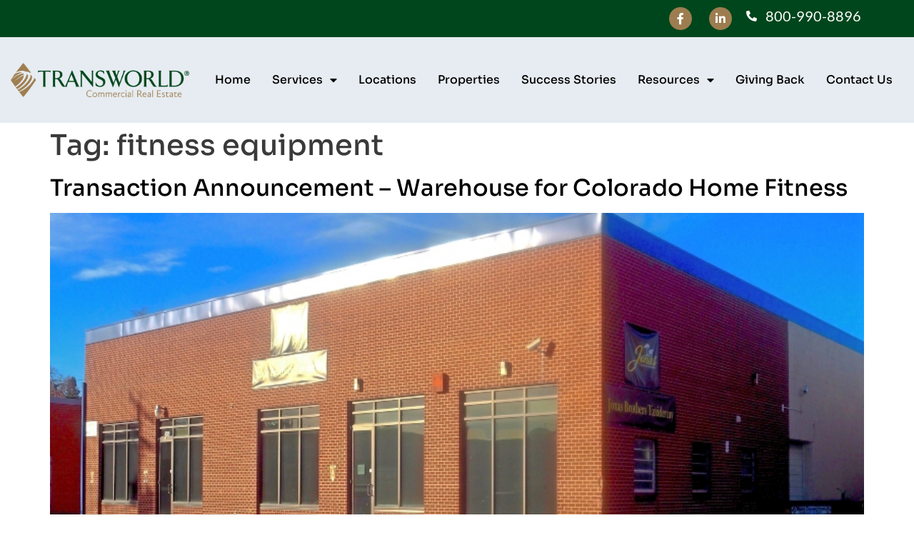

--- FILE ---
content_type: text/html; charset=UTF-8
request_url: https://www.transworldcre.com/tag/fitness-equipment/
body_size: 14024
content:
<!doctype html>
<html dir="ltr" lang="en-US" prefix="og: https://ogp.me/ns#">
<head>
	<meta charset="UTF-8">
	<meta name="viewport" content="width=device-width, initial-scale=1">
	<link rel="profile" href="https://gmpg.org/xfn/11">
	<title>fitness equipment - Transworld Commercial Real Estate</title>

		<!-- All in One SEO 4.9.3 - aioseo.com -->
	<meta name="robots" content="max-image-preview:large" />
	<meta name="google-site-verification" content="-w8C4kEXHL_pX9nWJnIXynUUIyiestPIbl97PJ-RFpk" />
	<link rel="canonical" href="https://www.transworldcre.com/tag/fitness-equipment/" />
	<meta name="generator" content="All in One SEO (AIOSEO) 4.9.3" />
		<script type="application/ld+json" class="aioseo-schema">
			{"@context":"https:\/\/schema.org","@graph":[{"@type":"BreadcrumbList","@id":"https:\/\/www.transworldcre.com\/tag\/fitness-equipment\/#breadcrumblist","itemListElement":[{"@type":"ListItem","@id":"https:\/\/www.transworldcre.com#listItem","position":1,"name":"Home","item":"https:\/\/www.transworldcre.com","nextItem":{"@type":"ListItem","@id":"https:\/\/www.transworldcre.com\/tag\/fitness-equipment\/#listItem","name":"fitness equipment"}},{"@type":"ListItem","@id":"https:\/\/www.transworldcre.com\/tag\/fitness-equipment\/#listItem","position":2,"name":"fitness equipment","previousItem":{"@type":"ListItem","@id":"https:\/\/www.transworldcre.com#listItem","name":"Home"}}]},{"@type":"CollectionPage","@id":"https:\/\/www.transworldcre.com\/tag\/fitness-equipment\/#collectionpage","url":"https:\/\/www.transworldcre.com\/tag\/fitness-equipment\/","name":"fitness equipment - Transworld Commercial Real Estate","inLanguage":"en-US","isPartOf":{"@id":"https:\/\/www.transworldcre.com\/#website"},"breadcrumb":{"@id":"https:\/\/www.transworldcre.com\/tag\/fitness-equipment\/#breadcrumblist"}},{"@type":"Organization","@id":"https:\/\/www.transworldcre.com\/#organization","name":"Transworld Commercial Real Estate","description":"Commercial Brokerage","url":"https:\/\/www.transworldcre.com\/","telephone":"+18009908896","logo":{"@type":"ImageObject","url":"https:\/\/www.transworldcre.com\/wp-content\/uploads\/2021\/04\/cropped-Transworld_Logo_Commercial-Real-Estate.png","@id":"https:\/\/www.transworldcre.com\/tag\/fitness-equipment\/#organizationLogo","width":398,"height":72},"image":{"@id":"https:\/\/www.transworldcre.com\/tag\/fitness-equipment\/#organizationLogo"}},{"@type":"WebSite","@id":"https:\/\/www.transworldcre.com\/#website","url":"https:\/\/www.transworldcre.com\/","name":"Transworld Commercial Real Estate","description":"Commercial Brokerage","inLanguage":"en-US","publisher":{"@id":"https:\/\/www.transworldcre.com\/#organization"}}]}
		</script>
		<!-- All in One SEO -->

<link rel='dns-prefetch' href='//www.transworldcre.com' />
<link rel="alternate" type="application/rss+xml" title="Transworld Commercial Real Estate &raquo; Feed" href="https://www.transworldcre.com/feed/" />
<link rel="alternate" type="application/rss+xml" title="Transworld Commercial Real Estate &raquo; Comments Feed" href="https://www.transworldcre.com/comments/feed/" />
<link rel="alternate" type="application/rss+xml" title="Transworld Commercial Real Estate &raquo; fitness equipment Tag Feed" href="https://www.transworldcre.com/tag/fitness-equipment/feed/" />
<style id='wp-img-auto-sizes-contain-inline-css'>
img:is([sizes=auto i],[sizes^="auto," i]){contain-intrinsic-size:3000px 1500px}
/*# sourceURL=wp-img-auto-sizes-contain-inline-css */
</style>
<style id='wp-emoji-styles-inline-css'>

	img.wp-smiley, img.emoji {
		display: inline !important;
		border: none !important;
		box-shadow: none !important;
		height: 1em !important;
		width: 1em !important;
		margin: 0 0.07em !important;
		vertical-align: -0.1em !important;
		background: none !important;
		padding: 0 !important;
	}
/*# sourceURL=wp-emoji-styles-inline-css */
</style>
<link rel='stylesheet' id='wp-block-library-css' href='https://www.transworldcre.com/wp-includes/css/dist/block-library/style.min.css?ver=6.9' media='all' />
<link rel='stylesheet' id='aioseo/css/src/vue/standalone/blocks/table-of-contents/global.scss-css' href='https://www.transworldcre.com/wp-content/plugins/all-in-one-seo-pack/dist/Lite/assets/css/table-of-contents/global.e90f6d47.css?ver=4.9.3' media='all' />
<style id='global-styles-inline-css'>
:root{--wp--preset--aspect-ratio--square: 1;--wp--preset--aspect-ratio--4-3: 4/3;--wp--preset--aspect-ratio--3-4: 3/4;--wp--preset--aspect-ratio--3-2: 3/2;--wp--preset--aspect-ratio--2-3: 2/3;--wp--preset--aspect-ratio--16-9: 16/9;--wp--preset--aspect-ratio--9-16: 9/16;--wp--preset--color--black: #000000;--wp--preset--color--cyan-bluish-gray: #abb8c3;--wp--preset--color--white: #ffffff;--wp--preset--color--pale-pink: #f78da7;--wp--preset--color--vivid-red: #cf2e2e;--wp--preset--color--luminous-vivid-orange: #ff6900;--wp--preset--color--luminous-vivid-amber: #fcb900;--wp--preset--color--light-green-cyan: #7bdcb5;--wp--preset--color--vivid-green-cyan: #00d084;--wp--preset--color--pale-cyan-blue: #8ed1fc;--wp--preset--color--vivid-cyan-blue: #0693e3;--wp--preset--color--vivid-purple: #9b51e0;--wp--preset--gradient--vivid-cyan-blue-to-vivid-purple: linear-gradient(135deg,rgb(6,147,227) 0%,rgb(155,81,224) 100%);--wp--preset--gradient--light-green-cyan-to-vivid-green-cyan: linear-gradient(135deg,rgb(122,220,180) 0%,rgb(0,208,130) 100%);--wp--preset--gradient--luminous-vivid-amber-to-luminous-vivid-orange: linear-gradient(135deg,rgb(252,185,0) 0%,rgb(255,105,0) 100%);--wp--preset--gradient--luminous-vivid-orange-to-vivid-red: linear-gradient(135deg,rgb(255,105,0) 0%,rgb(207,46,46) 100%);--wp--preset--gradient--very-light-gray-to-cyan-bluish-gray: linear-gradient(135deg,rgb(238,238,238) 0%,rgb(169,184,195) 100%);--wp--preset--gradient--cool-to-warm-spectrum: linear-gradient(135deg,rgb(74,234,220) 0%,rgb(151,120,209) 20%,rgb(207,42,186) 40%,rgb(238,44,130) 60%,rgb(251,105,98) 80%,rgb(254,248,76) 100%);--wp--preset--gradient--blush-light-purple: linear-gradient(135deg,rgb(255,206,236) 0%,rgb(152,150,240) 100%);--wp--preset--gradient--blush-bordeaux: linear-gradient(135deg,rgb(254,205,165) 0%,rgb(254,45,45) 50%,rgb(107,0,62) 100%);--wp--preset--gradient--luminous-dusk: linear-gradient(135deg,rgb(255,203,112) 0%,rgb(199,81,192) 50%,rgb(65,88,208) 100%);--wp--preset--gradient--pale-ocean: linear-gradient(135deg,rgb(255,245,203) 0%,rgb(182,227,212) 50%,rgb(51,167,181) 100%);--wp--preset--gradient--electric-grass: linear-gradient(135deg,rgb(202,248,128) 0%,rgb(113,206,126) 100%);--wp--preset--gradient--midnight: linear-gradient(135deg,rgb(2,3,129) 0%,rgb(40,116,252) 100%);--wp--preset--font-size--small: 13px;--wp--preset--font-size--medium: 20px;--wp--preset--font-size--large: 36px;--wp--preset--font-size--x-large: 42px;--wp--preset--spacing--20: 0.44rem;--wp--preset--spacing--30: 0.67rem;--wp--preset--spacing--40: 1rem;--wp--preset--spacing--50: 1.5rem;--wp--preset--spacing--60: 2.25rem;--wp--preset--spacing--70: 3.38rem;--wp--preset--spacing--80: 5.06rem;--wp--preset--shadow--natural: 6px 6px 9px rgba(0, 0, 0, 0.2);--wp--preset--shadow--deep: 12px 12px 50px rgba(0, 0, 0, 0.4);--wp--preset--shadow--sharp: 6px 6px 0px rgba(0, 0, 0, 0.2);--wp--preset--shadow--outlined: 6px 6px 0px -3px rgb(255, 255, 255), 6px 6px rgb(0, 0, 0);--wp--preset--shadow--crisp: 6px 6px 0px rgb(0, 0, 0);}:root { --wp--style--global--content-size: 800px;--wp--style--global--wide-size: 1200px; }:where(body) { margin: 0; }.wp-site-blocks > .alignleft { float: left; margin-right: 2em; }.wp-site-blocks > .alignright { float: right; margin-left: 2em; }.wp-site-blocks > .aligncenter { justify-content: center; margin-left: auto; margin-right: auto; }:where(.wp-site-blocks) > * { margin-block-start: 24px; margin-block-end: 0; }:where(.wp-site-blocks) > :first-child { margin-block-start: 0; }:where(.wp-site-blocks) > :last-child { margin-block-end: 0; }:root { --wp--style--block-gap: 24px; }:root :where(.is-layout-flow) > :first-child{margin-block-start: 0;}:root :where(.is-layout-flow) > :last-child{margin-block-end: 0;}:root :where(.is-layout-flow) > *{margin-block-start: 24px;margin-block-end: 0;}:root :where(.is-layout-constrained) > :first-child{margin-block-start: 0;}:root :where(.is-layout-constrained) > :last-child{margin-block-end: 0;}:root :where(.is-layout-constrained) > *{margin-block-start: 24px;margin-block-end: 0;}:root :where(.is-layout-flex){gap: 24px;}:root :where(.is-layout-grid){gap: 24px;}.is-layout-flow > .alignleft{float: left;margin-inline-start: 0;margin-inline-end: 2em;}.is-layout-flow > .alignright{float: right;margin-inline-start: 2em;margin-inline-end: 0;}.is-layout-flow > .aligncenter{margin-left: auto !important;margin-right: auto !important;}.is-layout-constrained > .alignleft{float: left;margin-inline-start: 0;margin-inline-end: 2em;}.is-layout-constrained > .alignright{float: right;margin-inline-start: 2em;margin-inline-end: 0;}.is-layout-constrained > .aligncenter{margin-left: auto !important;margin-right: auto !important;}.is-layout-constrained > :where(:not(.alignleft):not(.alignright):not(.alignfull)){max-width: var(--wp--style--global--content-size);margin-left: auto !important;margin-right: auto !important;}.is-layout-constrained > .alignwide{max-width: var(--wp--style--global--wide-size);}body .is-layout-flex{display: flex;}.is-layout-flex{flex-wrap: wrap;align-items: center;}.is-layout-flex > :is(*, div){margin: 0;}body .is-layout-grid{display: grid;}.is-layout-grid > :is(*, div){margin: 0;}body{padding-top: 0px;padding-right: 0px;padding-bottom: 0px;padding-left: 0px;}a:where(:not(.wp-element-button)){text-decoration: underline;}:root :where(.wp-element-button, .wp-block-button__link){background-color: #32373c;border-width: 0;color: #fff;font-family: inherit;font-size: inherit;font-style: inherit;font-weight: inherit;letter-spacing: inherit;line-height: inherit;padding-top: calc(0.667em + 2px);padding-right: calc(1.333em + 2px);padding-bottom: calc(0.667em + 2px);padding-left: calc(1.333em + 2px);text-decoration: none;text-transform: inherit;}.has-black-color{color: var(--wp--preset--color--black) !important;}.has-cyan-bluish-gray-color{color: var(--wp--preset--color--cyan-bluish-gray) !important;}.has-white-color{color: var(--wp--preset--color--white) !important;}.has-pale-pink-color{color: var(--wp--preset--color--pale-pink) !important;}.has-vivid-red-color{color: var(--wp--preset--color--vivid-red) !important;}.has-luminous-vivid-orange-color{color: var(--wp--preset--color--luminous-vivid-orange) !important;}.has-luminous-vivid-amber-color{color: var(--wp--preset--color--luminous-vivid-amber) !important;}.has-light-green-cyan-color{color: var(--wp--preset--color--light-green-cyan) !important;}.has-vivid-green-cyan-color{color: var(--wp--preset--color--vivid-green-cyan) !important;}.has-pale-cyan-blue-color{color: var(--wp--preset--color--pale-cyan-blue) !important;}.has-vivid-cyan-blue-color{color: var(--wp--preset--color--vivid-cyan-blue) !important;}.has-vivid-purple-color{color: var(--wp--preset--color--vivid-purple) !important;}.has-black-background-color{background-color: var(--wp--preset--color--black) !important;}.has-cyan-bluish-gray-background-color{background-color: var(--wp--preset--color--cyan-bluish-gray) !important;}.has-white-background-color{background-color: var(--wp--preset--color--white) !important;}.has-pale-pink-background-color{background-color: var(--wp--preset--color--pale-pink) !important;}.has-vivid-red-background-color{background-color: var(--wp--preset--color--vivid-red) !important;}.has-luminous-vivid-orange-background-color{background-color: var(--wp--preset--color--luminous-vivid-orange) !important;}.has-luminous-vivid-amber-background-color{background-color: var(--wp--preset--color--luminous-vivid-amber) !important;}.has-light-green-cyan-background-color{background-color: var(--wp--preset--color--light-green-cyan) !important;}.has-vivid-green-cyan-background-color{background-color: var(--wp--preset--color--vivid-green-cyan) !important;}.has-pale-cyan-blue-background-color{background-color: var(--wp--preset--color--pale-cyan-blue) !important;}.has-vivid-cyan-blue-background-color{background-color: var(--wp--preset--color--vivid-cyan-blue) !important;}.has-vivid-purple-background-color{background-color: var(--wp--preset--color--vivid-purple) !important;}.has-black-border-color{border-color: var(--wp--preset--color--black) !important;}.has-cyan-bluish-gray-border-color{border-color: var(--wp--preset--color--cyan-bluish-gray) !important;}.has-white-border-color{border-color: var(--wp--preset--color--white) !important;}.has-pale-pink-border-color{border-color: var(--wp--preset--color--pale-pink) !important;}.has-vivid-red-border-color{border-color: var(--wp--preset--color--vivid-red) !important;}.has-luminous-vivid-orange-border-color{border-color: var(--wp--preset--color--luminous-vivid-orange) !important;}.has-luminous-vivid-amber-border-color{border-color: var(--wp--preset--color--luminous-vivid-amber) !important;}.has-light-green-cyan-border-color{border-color: var(--wp--preset--color--light-green-cyan) !important;}.has-vivid-green-cyan-border-color{border-color: var(--wp--preset--color--vivid-green-cyan) !important;}.has-pale-cyan-blue-border-color{border-color: var(--wp--preset--color--pale-cyan-blue) !important;}.has-vivid-cyan-blue-border-color{border-color: var(--wp--preset--color--vivid-cyan-blue) !important;}.has-vivid-purple-border-color{border-color: var(--wp--preset--color--vivid-purple) !important;}.has-vivid-cyan-blue-to-vivid-purple-gradient-background{background: var(--wp--preset--gradient--vivid-cyan-blue-to-vivid-purple) !important;}.has-light-green-cyan-to-vivid-green-cyan-gradient-background{background: var(--wp--preset--gradient--light-green-cyan-to-vivid-green-cyan) !important;}.has-luminous-vivid-amber-to-luminous-vivid-orange-gradient-background{background: var(--wp--preset--gradient--luminous-vivid-amber-to-luminous-vivid-orange) !important;}.has-luminous-vivid-orange-to-vivid-red-gradient-background{background: var(--wp--preset--gradient--luminous-vivid-orange-to-vivid-red) !important;}.has-very-light-gray-to-cyan-bluish-gray-gradient-background{background: var(--wp--preset--gradient--very-light-gray-to-cyan-bluish-gray) !important;}.has-cool-to-warm-spectrum-gradient-background{background: var(--wp--preset--gradient--cool-to-warm-spectrum) !important;}.has-blush-light-purple-gradient-background{background: var(--wp--preset--gradient--blush-light-purple) !important;}.has-blush-bordeaux-gradient-background{background: var(--wp--preset--gradient--blush-bordeaux) !important;}.has-luminous-dusk-gradient-background{background: var(--wp--preset--gradient--luminous-dusk) !important;}.has-pale-ocean-gradient-background{background: var(--wp--preset--gradient--pale-ocean) !important;}.has-electric-grass-gradient-background{background: var(--wp--preset--gradient--electric-grass) !important;}.has-midnight-gradient-background{background: var(--wp--preset--gradient--midnight) !important;}.has-small-font-size{font-size: var(--wp--preset--font-size--small) !important;}.has-medium-font-size{font-size: var(--wp--preset--font-size--medium) !important;}.has-large-font-size{font-size: var(--wp--preset--font-size--large) !important;}.has-x-large-font-size{font-size: var(--wp--preset--font-size--x-large) !important;}
:root :where(.wp-block-pullquote){font-size: 1.5em;line-height: 1.6;}
/*# sourceURL=global-styles-inline-css */
</style>
<link rel='stylesheet' id='hello-elementor-css' href='https://www.transworldcre.com/wp-content/themes/hello-elementor/assets/css/reset.css?ver=3.4.5' media='all' />
<link rel='stylesheet' id='hello-elementor-theme-style-css' href='https://www.transworldcre.com/wp-content/themes/hello-elementor/assets/css/theme.css?ver=3.4.5' media='all' />
<link rel='stylesheet' id='hello-elementor-header-footer-css' href='https://www.transworldcre.com/wp-content/themes/hello-elementor/assets/css/header-footer.css?ver=3.4.5' media='all' />
<link rel='stylesheet' id='e-animation-pop-css' href='https://www.transworldcre.com/wp-content/plugins/elementor/assets/lib/animations/styles/e-animation-pop.min.css?ver=3.34.2' media='all' />
<link rel='stylesheet' id='elementor-frontend-css' href='https://www.transworldcre.com/wp-content/plugins/elementor/assets/css/frontend.min.css?ver=3.34.2' media='all' />
<link rel='stylesheet' id='widget-social-icons-css' href='https://www.transworldcre.com/wp-content/plugins/elementor/assets/css/widget-social-icons.min.css?ver=3.34.2' media='all' />
<link rel='stylesheet' id='e-apple-webkit-css' href='https://www.transworldcre.com/wp-content/plugins/elementor/assets/css/conditionals/apple-webkit.min.css?ver=3.34.2' media='all' />
<link rel='stylesheet' id='widget-icon-list-css' href='https://www.transworldcre.com/wp-content/plugins/elementor/assets/css/widget-icon-list.min.css?ver=3.34.2' media='all' />
<link rel='stylesheet' id='widget-image-css' href='https://www.transworldcre.com/wp-content/plugins/elementor/assets/css/widget-image.min.css?ver=3.34.2' media='all' />
<link rel='stylesheet' id='widget-nav-menu-css' href='https://www.transworldcre.com/wp-content/plugins/elementor-pro/assets/css/widget-nav-menu.min.css?ver=3.34.2' media='all' />
<link rel='stylesheet' id='e-sticky-css' href='https://www.transworldcre.com/wp-content/plugins/elementor-pro/assets/css/modules/sticky.min.css?ver=3.34.2' media='all' />
<link rel='stylesheet' id='widget-heading-css' href='https://www.transworldcre.com/wp-content/plugins/elementor/assets/css/widget-heading.min.css?ver=3.34.2' media='all' />
<link rel='stylesheet' id='elementor-icons-css' href='https://www.transworldcre.com/wp-content/plugins/elementor/assets/lib/eicons/css/elementor-icons.min.css?ver=5.46.0' media='all' />
<link rel='stylesheet' id='elementor-post-5-css' href='https://www.transworldcre.com/wp-content/uploads/elementor/css/post-5.css?ver=1769181909' media='all' />
<link rel='stylesheet' id='font-awesome-5-all-css' href='https://www.transworldcre.com/wp-content/plugins/elementor/assets/lib/font-awesome/css/all.min.css?ver=3.34.2' media='all' />
<link rel='stylesheet' id='font-awesome-4-shim-css' href='https://www.transworldcre.com/wp-content/plugins/elementor/assets/lib/font-awesome/css/v4-shims.min.css?ver=3.34.2' media='all' />
<link rel='stylesheet' id='elementor-post-7-css' href='https://www.transworldcre.com/wp-content/uploads/elementor/css/post-7.css?ver=1769181909' media='all' />
<link rel='stylesheet' id='elementor-post-116-css' href='https://www.transworldcre.com/wp-content/uploads/elementor/css/post-116.css?ver=1769181909' media='all' />
<link rel='stylesheet' id='eael-general-css' href='https://www.transworldcre.com/wp-content/plugins/essential-addons-for-elementor-lite/assets/front-end/css/view/general.min.css?ver=6.5.8' media='all' />
<link rel='stylesheet' id='ecs-styles-css' href='https://www.transworldcre.com/wp-content/plugins/ele-custom-skin/assets/css/ecs-style.css?ver=3.1.9' media='all' />
<link rel='stylesheet' id='elementor-post-198-css' href='https://www.transworldcre.com/wp-content/uploads/elementor/css/post-198.css?ver=1705949408' media='all' />
<link rel='stylesheet' id='elementor-post-884-css' href='https://www.transworldcre.com/wp-content/uploads/elementor/css/post-884.css?ver=1621449339' media='all' />
<link rel='stylesheet' id='elementor-post-933-css' href='https://www.transworldcre.com/wp-content/uploads/elementor/css/post-933.css?ver=1621449259' media='all' />
<link rel='stylesheet' id='elementor-post-1677-css' href='https://www.transworldcre.com/wp-content/uploads/elementor/css/post-1677.css?ver=1761076735' media='all' />
<link rel='stylesheet' id='elementor-gf-local-sora-css' href='https://www.transworldcre.com/wp-content/uploads/elementor/google-fonts/css/sora.css?ver=1742224930' media='all' />
<link rel='stylesheet' id='elementor-gf-local-poppins-css' href='https://www.transworldcre.com/wp-content/uploads/elementor/google-fonts/css/poppins.css?ver=1742239520' media='all' />
<link rel='stylesheet' id='elementor-gf-local-lato-css' href='https://www.transworldcre.com/wp-content/uploads/elementor/google-fonts/css/lato.css?ver=1742224929' media='all' />
<link rel='stylesheet' id='elementor-icons-shared-0-css' href='https://www.transworldcre.com/wp-content/plugins/elementor/assets/lib/font-awesome/css/fontawesome.min.css?ver=5.15.3' media='all' />
<link rel='stylesheet' id='elementor-icons-fa-brands-css' href='https://www.transworldcre.com/wp-content/plugins/elementor/assets/lib/font-awesome/css/brands.min.css?ver=5.15.3' media='all' />
<link rel='stylesheet' id='elementor-icons-fa-solid-css' href='https://www.transworldcre.com/wp-content/plugins/elementor/assets/lib/font-awesome/css/solid.min.css?ver=5.15.3' media='all' />
<script id="jquery-core-js-extra">
var pp = {"ajax_url":"https://www.transworldcre.com/wp-admin/admin-ajax.php"};
//# sourceURL=jquery-core-js-extra
</script>
<script src="https://www.transworldcre.com/wp-includes/js/jquery/jquery.min.js?ver=3.7.1" id="jquery-core-js"></script>
<script src="https://www.transworldcre.com/wp-includes/js/jquery/jquery-migrate.min.js?ver=3.4.1" id="jquery-migrate-js"></script>
<script src="https://www.transworldcre.com/wp-content/plugins/elementor/assets/lib/font-awesome/js/v4-shims.min.js?ver=3.34.2" id="font-awesome-4-shim-js"></script>
<script id="ecs_ajax_load-js-extra">
var ecs_ajax_params = {"ajaxurl":"https://www.transworldcre.com/wp-admin/admin-ajax.php","posts":"{\"tag\":\"fitness-equipment\",\"error\":\"\",\"m\":\"\",\"p\":0,\"post_parent\":\"\",\"subpost\":\"\",\"subpost_id\":\"\",\"attachment\":\"\",\"attachment_id\":0,\"name\":\"\",\"pagename\":\"\",\"page_id\":0,\"second\":\"\",\"minute\":\"\",\"hour\":\"\",\"day\":0,\"monthnum\":0,\"year\":0,\"w\":0,\"category_name\":\"\",\"cat\":\"\",\"tag_id\":242,\"author\":\"\",\"author_name\":\"\",\"feed\":\"\",\"tb\":\"\",\"paged\":0,\"meta_key\":\"\",\"meta_value\":\"\",\"preview\":\"\",\"s\":\"\",\"sentence\":\"\",\"title\":\"\",\"fields\":\"all\",\"menu_order\":\"\",\"embed\":\"\",\"category__in\":[],\"category__not_in\":[],\"category__and\":[],\"post__in\":[],\"post__not_in\":[],\"post_name__in\":[],\"tag__in\":[],\"tag__not_in\":[],\"tag__and\":[],\"tag_slug__in\":[\"fitness-equipment\"],\"tag_slug__and\":[],\"post_parent__in\":[],\"post_parent__not_in\":[],\"author__in\":[],\"author__not_in\":[],\"search_columns\":[],\"ignore_sticky_posts\":false,\"suppress_filters\":false,\"cache_results\":true,\"update_post_term_cache\":true,\"update_menu_item_cache\":false,\"lazy_load_term_meta\":true,\"update_post_meta_cache\":true,\"post_type\":\"\",\"posts_per_page\":10,\"nopaging\":false,\"comments_per_page\":\"50\",\"no_found_rows\":false,\"order\":\"DESC\"}"};
//# sourceURL=ecs_ajax_load-js-extra
</script>
<script src="https://www.transworldcre.com/wp-content/plugins/ele-custom-skin/assets/js/ecs_ajax_pagination.js?ver=3.1.9" id="ecs_ajax_load-js"></script>
<script src="https://www.transworldcre.com/wp-content/plugins/ele-custom-skin/assets/js/ecs.js?ver=3.1.9" id="ecs-script-js"></script>
<link rel="https://api.w.org/" href="https://www.transworldcre.com/wp-json/" /><link rel="alternate" title="JSON" type="application/json" href="https://www.transworldcre.com/wp-json/wp/v2/tags/242" /><link rel="EditURI" type="application/rsd+xml" title="RSD" href="https://www.transworldcre.com/xmlrpc.php?rsd" />
<meta name="generator" content="WordPress 6.9" />
<meta name="generator" content="Elementor 3.34.2; features: additional_custom_breakpoints; settings: css_print_method-external, google_font-enabled, font_display-auto">
<style>
	.hbspt-form form {
		font-family: "Sora", Sans-serif;
	}
	
	.form-columns-2, .form-columns-1 {
		width: 100%;
		max-width: 1500px !important;
	}
	
	.hs-form-field label {
		color: #eaeaea;
		padding-bottom: 8px;
	}
	
	.hs-form-field {
		padding-top: 12px;
	}
	
	.form-columns-1 select {
		width: 100% !important;
	}
	
	.legal-consent-container {
		padding-top: 12px;
		color: #eaeaea;
		font-size: 0.9em;
	}
	
	.legal-consent-container a:hover {
		color: #eaeaea;
	}
	
	.hs_submit input {
		background-color: #00461C;
		color: #ffffff;
		border: none;
		margin-top: 10px;
		padding: 16px 28px;
		font-size: 1.1em;
		border-radius: 50px;
		font-weight: 600;
	}
	
	.hs-submit input:hover {
		background-color: #A99461;
	}
	
	.hbspt-form .submitted-message {
		color: #eaeaea;
	}
	
	.hbspt-form .hs_error_rollup {
		color: #eaeaea;
	}
</style>
<script type="text/javascript" src="//script.crazyegg.com/pages/scripts/0131/0812.js" async="async" ></script>
			<style>
				.e-con.e-parent:nth-of-type(n+4):not(.e-lazyloaded):not(.e-no-lazyload),
				.e-con.e-parent:nth-of-type(n+4):not(.e-lazyloaded):not(.e-no-lazyload) * {
					background-image: none !important;
				}
				@media screen and (max-height: 1024px) {
					.e-con.e-parent:nth-of-type(n+3):not(.e-lazyloaded):not(.e-no-lazyload),
					.e-con.e-parent:nth-of-type(n+3):not(.e-lazyloaded):not(.e-no-lazyload) * {
						background-image: none !important;
					}
				}
				@media screen and (max-height: 640px) {
					.e-con.e-parent:nth-of-type(n+2):not(.e-lazyloaded):not(.e-no-lazyload),
					.e-con.e-parent:nth-of-type(n+2):not(.e-lazyloaded):not(.e-no-lazyload) * {
						background-image: none !important;
					}
				}
			</style>
			<!-- Google Tag Manager -->
<script>(function(w,d,s,l,i){w[l]=w[l]||[];w[l].push({'gtm.start':
new Date().getTime(),event:'gtm.js'});var f=d.getElementsByTagName(s)[0],
j=d.createElement(s),dl=l!='dataLayer'?'&l='+l:'';j.async=true;j.src=
'https://www.googletagmanager.com/gtm.js?id='+i+dl;f.parentNode.insertBefore(j,f);
})(window,document,'script','dataLayer','GTM-P95BVZDK');</script>
<!-- End Google Tag Manager --><link rel="icon" href="https://www.transworldcre.com/wp-content/uploads/2024/03/cropped-TRANSWORLD-Icon-VF-01-1-32x32.png" sizes="32x32" />
<link rel="icon" href="https://www.transworldcre.com/wp-content/uploads/2024/03/cropped-TRANSWORLD-Icon-VF-01-1-192x192.png" sizes="192x192" />
<link rel="apple-touch-icon" href="https://www.transworldcre.com/wp-content/uploads/2024/03/cropped-TRANSWORLD-Icon-VF-01-1-180x180.png" />
<meta name="msapplication-TileImage" content="https://www.transworldcre.com/wp-content/uploads/2024/03/cropped-TRANSWORLD-Icon-VF-01-1-270x270.png" />
		<style id="wp-custom-css">
			/*Some li hidden of services dropdown*/
nav .elementor-nav-menu li .menu-dropdown-hidden {
    display: none;
}
/*Location dropdown hidden*/
.dropdown-hidden span.sub-arrow {
    display: none;
}
/*services pag desc height*/
.elementor-cta__description.elementor-cta__content-item.elementor-content-item {
    min-height: 96px;
}
		</style>
		</head>
<body data-rsssl=1 class="archive tag tag-fitness-equipment tag-242 wp-custom-logo wp-embed-responsive wp-theme-hello-elementor wp-child-theme-hello-elementor-child hello-elementor-default elementor-default elementor-kit-5">
<!-- Google Tag Manager (noscript) -->
<noscript><iframe src="https://www.googletagmanager.com/ns.html?id=GTM-P95BVZDK"
height="0" width="0" style="display:none;visibility:hidden"></iframe></noscript>
<!-- End Google Tag Manager (noscript) -->


<a class="skip-link screen-reader-text" href="#content">Skip to content</a>

		<header data-elementor-type="header" data-elementor-id="7" class="elementor elementor-7 elementor-location-header" data-elementor-post-type="elementor_library">
					<section class="elementor-section elementor-top-section elementor-element elementor-element-7d313ce elementor-section-full_width elementor-section-height-default elementor-section-height-default" data-id="7d313ce" data-element_type="section" data-settings="{&quot;background_background&quot;:&quot;classic&quot;}">
						<div class="elementor-container elementor-column-gap-no">
					<div class="elementor-column elementor-col-100 elementor-top-column elementor-element elementor-element-3d47d8d" data-id="3d47d8d" data-element_type="column">
			<div class="elementor-widget-wrap elementor-element-populated">
						<section class="elementor-section elementor-inner-section elementor-element elementor-element-7bed97a elementor-section-boxed elementor-section-height-default elementor-section-height-default" data-id="7bed97a" data-element_type="section">
						<div class="elementor-container elementor-column-gap-default">
					<div class="elementor-column elementor-col-33 elementor-inner-column elementor-element elementor-element-5bf711d elementor-hidden-tablet elementor-hidden-phone" data-id="5bf711d" data-element_type="column">
			<div class="elementor-widget-wrap">
							</div>
		</div>
				<div class="elementor-column elementor-col-33 elementor-inner-column elementor-element elementor-element-a78c0f0" data-id="a78c0f0" data-element_type="column">
			<div class="elementor-widget-wrap elementor-element-populated">
						<div class="elementor-element elementor-element-2df009e elementor-shape-circle e-grid-align-tablet-right e-grid-align-mobile-center e-grid-align-right elementor-grid-0 elementor-widget elementor-widget-social-icons" data-id="2df009e" data-element_type="widget" data-widget_type="social-icons.default">
				<div class="elementor-widget-container">
							<div class="elementor-social-icons-wrapper elementor-grid" role="list">
							<span class="elementor-grid-item" role="listitem">
					<a class="elementor-icon elementor-social-icon elementor-social-icon-facebook-f elementor-animation-pop elementor-repeater-item-b45638d" href="https://www.facebook.com/transworldcreHQ/" target="_blank">
						<span class="elementor-screen-only">Facebook-f</span>
						<i aria-hidden="true" class="fab fa-facebook-f"></i>					</a>
				</span>
							<span class="elementor-grid-item" role="listitem">
					<a class="elementor-icon elementor-social-icon elementor-social-icon-linkedin-in elementor-animation-pop elementor-repeater-item-bdd7b31" href="https://www.linkedin.com/company/transworld-commercial-real-estate-hq" target="_blank">
						<span class="elementor-screen-only">Linkedin-in</span>
						<i aria-hidden="true" class="fab fa-linkedin-in"></i>					</a>
				</span>
					</div>
						</div>
				</div>
					</div>
		</div>
				<div class="elementor-column elementor-col-33 elementor-inner-column elementor-element elementor-element-38bf925" data-id="38bf925" data-element_type="column">
			<div class="elementor-widget-wrap elementor-element-populated">
						<div class="elementor-element elementor-element-a54b1f2 elementor-align-end elementor-tablet-align-start elementor-mobile-align-center elementor-icon-list--layout-traditional elementor-list-item-link-full_width elementor-widget elementor-widget-icon-list" data-id="a54b1f2" data-element_type="widget" data-widget_type="icon-list.default">
				<div class="elementor-widget-container">
							<ul class="elementor-icon-list-items">
							<li class="elementor-icon-list-item">
											<a href="tel:800-990-8896">

												<span class="elementor-icon-list-icon">
							<i aria-hidden="true" class="fas fa-phone-alt"></i>						</span>
										<span class="elementor-icon-list-text">800-990-8896</span>
											</a>
									</li>
						</ul>
						</div>
				</div>
					</div>
		</div>
					</div>
		</section>
					</div>
		</div>
					</div>
		</section>
				<header class="elementor-section elementor-top-section elementor-element elementor-element-4308e98 elementor-section-full_width elementor-hidden-desktop elementor-section-height-default elementor-section-height-default" data-id="4308e98" data-element_type="section" data-settings="{&quot;background_background&quot;:&quot;classic&quot;,&quot;sticky&quot;:&quot;top&quot;,&quot;sticky_on&quot;:[],&quot;sticky_offset&quot;:0,&quot;sticky_effects_offset&quot;:0,&quot;sticky_anchor_link_offset&quot;:0}">
						<div class="elementor-container elementor-column-gap-no">
					<div class="elementor-column elementor-col-100 elementor-top-column elementor-element elementor-element-b241b8b" data-id="b241b8b" data-element_type="column">
			<div class="elementor-widget-wrap elementor-element-populated">
						<section class="elementor-section elementor-inner-section elementor-element elementor-element-50daee3 elementor-section-boxed elementor-section-height-default elementor-section-height-default" data-id="50daee3" data-element_type="section">
						<div class="elementor-container elementor-column-gap-no">
					<div class="elementor-column elementor-col-50 elementor-inner-column elementor-element elementor-element-da322b3" data-id="da322b3" data-element_type="column">
			<div class="elementor-widget-wrap elementor-element-populated">
						<div class="elementor-element elementor-element-e96bfe5 elementor-widget elementor-widget-theme-site-logo elementor-widget-image" data-id="e96bfe5" data-element_type="widget" data-widget_type="theme-site-logo.default">
				<div class="elementor-widget-container">
											<a href="https://www.transworldcre.com">
			<img fetchpriority="high" width="1381" height="264" src="https://www.transworldcre.com/wp-content/uploads/2021/04/TWBA-CRE-LOGO-2023-2Color-VF-02.png" class="attachment-full size-full wp-image-5634" alt="" srcset="https://www.transworldcre.com/wp-content/uploads/2021/04/TWBA-CRE-LOGO-2023-2Color-VF-02.png 1381w, https://www.transworldcre.com/wp-content/uploads/2021/04/TWBA-CRE-LOGO-2023-2Color-VF-02-300x57.png 300w, https://www.transworldcre.com/wp-content/uploads/2021/04/TWBA-CRE-LOGO-2023-2Color-VF-02-1024x196.png 1024w, https://www.transworldcre.com/wp-content/uploads/2021/04/TWBA-CRE-LOGO-2023-2Color-VF-02-768x147.png 768w" sizes="(max-width: 1381px) 100vw, 1381px" />				</a>
											</div>
				</div>
					</div>
		</div>
				<div class="elementor-column elementor-col-50 elementor-inner-column elementor-element elementor-element-768597f" data-id="768597f" data-element_type="column">
			<div class="elementor-widget-wrap elementor-element-populated">
						<div class="elementor-element elementor-element-a6a2d83 elementor-nav-menu--stretch elementor-nav-menu--dropdown-tablet elementor-nav-menu__text-align-aside elementor-nav-menu--toggle elementor-nav-menu--burger elementor-widget elementor-widget-nav-menu" data-id="a6a2d83" data-element_type="widget" data-settings="{&quot;full_width&quot;:&quot;stretch&quot;,&quot;layout&quot;:&quot;horizontal&quot;,&quot;submenu_icon&quot;:{&quot;value&quot;:&quot;&lt;i class=\&quot;fas fa-caret-down\&quot; aria-hidden=\&quot;true\&quot;&gt;&lt;\/i&gt;&quot;,&quot;library&quot;:&quot;fa-solid&quot;},&quot;toggle&quot;:&quot;burger&quot;}" data-widget_type="nav-menu.default">
				<div class="elementor-widget-container">
								<nav aria-label="Menu" class="elementor-nav-menu--main elementor-nav-menu__container elementor-nav-menu--layout-horizontal e--pointer-underline e--animation-fade">
				<ul id="menu-1-a6a2d83" class="elementor-nav-menu"><li class="menu-item menu-item-type-custom menu-item-object-custom menu-item-home menu-item-15"><a href="https://www.transworldcre.com/" class="elementor-item">Home</a></li>
<li class="menu-item menu-item-type-post_type menu-item-object-page menu-item-has-children menu-item-1838"><a href="https://www.transworldcre.com/services/" class="elementor-item">Services</a>
<ul class="sub-menu elementor-nav-menu--dropdown">
	<li class="menu-dropdown-hidden menu-item menu-item-type-post_type menu-item-object-page menu-item-5481"><a href="https://www.transworldcre.com/transworld-healthcare-solutions/" class="elementor-sub-item">Transworld Healthcare Solutions</a></li>
	<li class="menu-item menu-item-type-post_type menu-item-object-page menu-item-374"><a href="https://www.transworldcre.com/commercial-tenant-representation/" class="elementor-sub-item">Commercial Tenant Representation</a></li>
	<li class="menu-item menu-item-type-post_type menu-item-object-page menu-item-383"><a href="https://www.transworldcre.com/buyer-purchase-representation/" class="elementor-sub-item">Buyer Purchase Representation</a></li>
	<li class="menu-item menu-item-type-post_type menu-item-object-page menu-item-381"><a href="https://www.transworldcre.com/seller-for-sale-listings/" class="elementor-sub-item">Seller For Sale Listings</a></li>
	<li class="menu-item menu-item-type-post_type menu-item-object-page menu-item-382"><a href="https://www.transworldcre.com/landlord-for-lease-listings/" class="elementor-sub-item">Landlord For Lease Listings</a></li>
	<li class="menu-dropdown-hidden menu-item menu-item-type-post_type menu-item-object-page menu-item-380"><a href="https://www.transworldcre.com/investment-brokerage/" class="elementor-sub-item">Investment Brokerage</a></li>
	<li class="menu-dropdown-hidden menu-item menu-item-type-post_type menu-item-object-page menu-item-379"><a href="https://www.transworldcre.com/franchise-corporate-development/" class="elementor-sub-item">Franchise Corporate Development</a></li>
	<li class="menu-dropdown-hidden menu-item menu-item-type-post_type menu-item-object-page menu-item-378"><a href="https://www.transworldcre.com/owner-occupied-specialist/" class="elementor-sub-item">Owner Occupied Specialist</a></li>
	<li class="menu-dropdown-hidden menu-item menu-item-type-post_type menu-item-object-page menu-item-377"><a href="https://www.transworldcre.com/commercial-renewal-negotiations/" class="elementor-sub-item">Commercial Renewal Negotiations</a></li>
	<li class="menu-dropdown-hidden menu-item menu-item-type-post_type menu-item-object-page menu-item-376"><a href="https://www.transworldcre.com/restaurant-representation/" class="elementor-sub-item">Restaurant Representation</a></li>
	<li class="menu-item menu-item-type-custom menu-item-object-custom menu-item-2285"><a href="https://www.tworld.com" class="elementor-sub-item">Business Brokerage</a></li>
</ul>
</li>
<li class="dropdown-hidden menu-item menu-item-type-post_type menu-item-object-page menu-item-has-children menu-item-179"><a href="https://www.transworldcre.com/locations/" class="elementor-item">Locations</a>
<ul class="sub-menu elementor-nav-menu--dropdown">
	<li class="menu-dropdown-hidden menu-item menu-item-type-post_type menu-item-object-page menu-item-3043"><a href="https://www.transworldcre.com/colorado-office/" class="elementor-sub-item">Colorado Office</a></li>
	<li class="menu-dropdown-hidden menu-item menu-item-type-post_type menu-item-object-page menu-item-3041"><a href="https://www.transworldcre.com/florida-office/" class="elementor-sub-item">Florida Office</a></li>
	<li class="menu-dropdown-hidden menu-item menu-item-type-post_type menu-item-object-page menu-item-3042"><a href="https://www.transworldcre.com/texas-office/" class="elementor-sub-item">Texas Office</a></li>
</ul>
</li>
<li class="menu-item menu-item-type-post_type menu-item-object-page menu-item-1220"><a href="https://www.transworldcre.com/properties/" class="elementor-item">Properties</a></li>
<li class="menu-item menu-item-type-post_type menu-item-object-page menu-item-542"><a href="https://www.transworldcre.com/success-stories/" class="elementor-item">Success Stories</a></li>
<li class="menu-item menu-item-type-post_type menu-item-object-page menu-item-has-children menu-item-3132"><a href="https://www.transworldcre.com/resources/" class="elementor-item">Resources</a>
<ul class="sub-menu elementor-nav-menu--dropdown">
	<li class="menu-dropdown-hidden menu-item menu-item-type-post_type menu-item-object-page menu-item-570"><a href="https://www.transworldcre.com/glossary/" class="elementor-sub-item">Glossary</a></li>
	<li class="menu-item menu-item-type-post_type menu-item-object-page menu-item-1229"><a href="https://www.transworldcre.com/refer-a-client/" class="elementor-sub-item">Refer a Client</a></li>
	<li class="menu-item menu-item-type-post_type menu-item-object-page menu-item-2903"><a href="https://www.transworldcre.com/blogs/" class="elementor-sub-item">The Commercial Minute</a></li>
</ul>
</li>
<li class="menu-item menu-item-type-post_type menu-item-object-page menu-item-654"><a href="https://www.transworldcre.com/giving-back/" class="elementor-item">Giving Back</a></li>
<li class="menu-item menu-item-type-post_type menu-item-object-page menu-item-3116"><a href="https://www.transworldcre.com/locations/" class="elementor-item">Contact Us</a></li>
</ul>			</nav>
					<div class="elementor-menu-toggle" role="button" tabindex="0" aria-label="Menu Toggle" aria-expanded="false">
			<i aria-hidden="true" role="presentation" class="elementor-menu-toggle__icon--open eicon-menu-bar"></i><i aria-hidden="true" role="presentation" class="elementor-menu-toggle__icon--close eicon-close"></i>		</div>
					<nav class="elementor-nav-menu--dropdown elementor-nav-menu__container" aria-hidden="true">
				<ul id="menu-2-a6a2d83" class="elementor-nav-menu"><li class="menu-item menu-item-type-custom menu-item-object-custom menu-item-home menu-item-15"><a href="https://www.transworldcre.com/" class="elementor-item" tabindex="-1">Home</a></li>
<li class="menu-item menu-item-type-post_type menu-item-object-page menu-item-has-children menu-item-1838"><a href="https://www.transworldcre.com/services/" class="elementor-item" tabindex="-1">Services</a>
<ul class="sub-menu elementor-nav-menu--dropdown">
	<li class="menu-dropdown-hidden menu-item menu-item-type-post_type menu-item-object-page menu-item-5481"><a href="https://www.transworldcre.com/transworld-healthcare-solutions/" class="elementor-sub-item" tabindex="-1">Transworld Healthcare Solutions</a></li>
	<li class="menu-item menu-item-type-post_type menu-item-object-page menu-item-374"><a href="https://www.transworldcre.com/commercial-tenant-representation/" class="elementor-sub-item" tabindex="-1">Commercial Tenant Representation</a></li>
	<li class="menu-item menu-item-type-post_type menu-item-object-page menu-item-383"><a href="https://www.transworldcre.com/buyer-purchase-representation/" class="elementor-sub-item" tabindex="-1">Buyer Purchase Representation</a></li>
	<li class="menu-item menu-item-type-post_type menu-item-object-page menu-item-381"><a href="https://www.transworldcre.com/seller-for-sale-listings/" class="elementor-sub-item" tabindex="-1">Seller For Sale Listings</a></li>
	<li class="menu-item menu-item-type-post_type menu-item-object-page menu-item-382"><a href="https://www.transworldcre.com/landlord-for-lease-listings/" class="elementor-sub-item" tabindex="-1">Landlord For Lease Listings</a></li>
	<li class="menu-dropdown-hidden menu-item menu-item-type-post_type menu-item-object-page menu-item-380"><a href="https://www.transworldcre.com/investment-brokerage/" class="elementor-sub-item" tabindex="-1">Investment Brokerage</a></li>
	<li class="menu-dropdown-hidden menu-item menu-item-type-post_type menu-item-object-page menu-item-379"><a href="https://www.transworldcre.com/franchise-corporate-development/" class="elementor-sub-item" tabindex="-1">Franchise Corporate Development</a></li>
	<li class="menu-dropdown-hidden menu-item menu-item-type-post_type menu-item-object-page menu-item-378"><a href="https://www.transworldcre.com/owner-occupied-specialist/" class="elementor-sub-item" tabindex="-1">Owner Occupied Specialist</a></li>
	<li class="menu-dropdown-hidden menu-item menu-item-type-post_type menu-item-object-page menu-item-377"><a href="https://www.transworldcre.com/commercial-renewal-negotiations/" class="elementor-sub-item" tabindex="-1">Commercial Renewal Negotiations</a></li>
	<li class="menu-dropdown-hidden menu-item menu-item-type-post_type menu-item-object-page menu-item-376"><a href="https://www.transworldcre.com/restaurant-representation/" class="elementor-sub-item" tabindex="-1">Restaurant Representation</a></li>
	<li class="menu-item menu-item-type-custom menu-item-object-custom menu-item-2285"><a href="https://www.tworld.com" class="elementor-sub-item" tabindex="-1">Business Brokerage</a></li>
</ul>
</li>
<li class="dropdown-hidden menu-item menu-item-type-post_type menu-item-object-page menu-item-has-children menu-item-179"><a href="https://www.transworldcre.com/locations/" class="elementor-item" tabindex="-1">Locations</a>
<ul class="sub-menu elementor-nav-menu--dropdown">
	<li class="menu-dropdown-hidden menu-item menu-item-type-post_type menu-item-object-page menu-item-3043"><a href="https://www.transworldcre.com/colorado-office/" class="elementor-sub-item" tabindex="-1">Colorado Office</a></li>
	<li class="menu-dropdown-hidden menu-item menu-item-type-post_type menu-item-object-page menu-item-3041"><a href="https://www.transworldcre.com/florida-office/" class="elementor-sub-item" tabindex="-1">Florida Office</a></li>
	<li class="menu-dropdown-hidden menu-item menu-item-type-post_type menu-item-object-page menu-item-3042"><a href="https://www.transworldcre.com/texas-office/" class="elementor-sub-item" tabindex="-1">Texas Office</a></li>
</ul>
</li>
<li class="menu-item menu-item-type-post_type menu-item-object-page menu-item-1220"><a href="https://www.transworldcre.com/properties/" class="elementor-item" tabindex="-1">Properties</a></li>
<li class="menu-item menu-item-type-post_type menu-item-object-page menu-item-542"><a href="https://www.transworldcre.com/success-stories/" class="elementor-item" tabindex="-1">Success Stories</a></li>
<li class="menu-item menu-item-type-post_type menu-item-object-page menu-item-has-children menu-item-3132"><a href="https://www.transworldcre.com/resources/" class="elementor-item" tabindex="-1">Resources</a>
<ul class="sub-menu elementor-nav-menu--dropdown">
	<li class="menu-dropdown-hidden menu-item menu-item-type-post_type menu-item-object-page menu-item-570"><a href="https://www.transworldcre.com/glossary/" class="elementor-sub-item" tabindex="-1">Glossary</a></li>
	<li class="menu-item menu-item-type-post_type menu-item-object-page menu-item-1229"><a href="https://www.transworldcre.com/refer-a-client/" class="elementor-sub-item" tabindex="-1">Refer a Client</a></li>
	<li class="menu-item menu-item-type-post_type menu-item-object-page menu-item-2903"><a href="https://www.transworldcre.com/blogs/" class="elementor-sub-item" tabindex="-1">The Commercial Minute</a></li>
</ul>
</li>
<li class="menu-item menu-item-type-post_type menu-item-object-page menu-item-654"><a href="https://www.transworldcre.com/giving-back/" class="elementor-item" tabindex="-1">Giving Back</a></li>
<li class="menu-item menu-item-type-post_type menu-item-object-page menu-item-3116"><a href="https://www.transworldcre.com/locations/" class="elementor-item" tabindex="-1">Contact Us</a></li>
</ul>			</nav>
						</div>
				</div>
					</div>
		</div>
					</div>
		</section>
					</div>
		</div>
					</div>
		</header>
				<header class="elementor-section elementor-top-section elementor-element elementor-element-8e151f7 elementor-section-full_width elementor-section-height-min-height sticky-header elementor-hidden-tablet elementor-hidden-mobile elementor-section-height-default elementor-section-items-middle" data-id="8e151f7" data-element_type="section" data-settings="{&quot;background_background&quot;:&quot;classic&quot;,&quot;sticky&quot;:&quot;top&quot;,&quot;sticky_on&quot;:[&quot;desktop&quot;],&quot;sticky_effects_offset&quot;:90,&quot;sticky_offset&quot;:0,&quot;sticky_anchor_link_offset&quot;:0}">
						<div class="elementor-container elementor-column-gap-no">
					<div class="elementor-column elementor-col-100 elementor-top-column elementor-element elementor-element-2f08f88" data-id="2f08f88" data-element_type="column">
			<div class="elementor-widget-wrap elementor-element-populated">
						<section class="elementor-section elementor-inner-section elementor-element elementor-element-22d57d0 elementor-section-boxed elementor-section-height-default elementor-section-height-default" data-id="22d57d0" data-element_type="section">
						<div class="elementor-container elementor-column-gap-no">
					<div class="elementor-column elementor-col-50 elementor-inner-column elementor-element elementor-element-0de50e0" data-id="0de50e0" data-element_type="column">
			<div class="elementor-widget-wrap elementor-element-populated">
						<div class="elementor-element elementor-element-9aaee56 logo elementor-widget elementor-widget-theme-site-logo elementor-widget-image" data-id="9aaee56" data-element_type="widget" data-widget_type="theme-site-logo.default">
				<div class="elementor-widget-container">
											<a href="https://www.transworldcre.com">
			<img fetchpriority="high" width="1381" height="264" src="https://www.transworldcre.com/wp-content/uploads/2021/04/TWBA-CRE-LOGO-2023-2Color-VF-02.png" class="attachment-full size-full wp-image-5634" alt="" srcset="https://www.transworldcre.com/wp-content/uploads/2021/04/TWBA-CRE-LOGO-2023-2Color-VF-02.png 1381w, https://www.transworldcre.com/wp-content/uploads/2021/04/TWBA-CRE-LOGO-2023-2Color-VF-02-300x57.png 300w, https://www.transworldcre.com/wp-content/uploads/2021/04/TWBA-CRE-LOGO-2023-2Color-VF-02-1024x196.png 1024w, https://www.transworldcre.com/wp-content/uploads/2021/04/TWBA-CRE-LOGO-2023-2Color-VF-02-768x147.png 768w" sizes="(max-width: 1381px) 100vw, 1381px" />				</a>
											</div>
				</div>
					</div>
		</div>
				<div class="elementor-column elementor-col-50 elementor-inner-column elementor-element elementor-element-ff5a8ad" data-id="ff5a8ad" data-element_type="column">
			<div class="elementor-widget-wrap elementor-element-populated">
						<div class="elementor-element elementor-element-4cad385 elementor-nav-menu__align-end elementor-nav-menu--dropdown-tablet elementor-nav-menu__text-align-aside elementor-nav-menu--toggle elementor-nav-menu--burger elementor-widget elementor-widget-nav-menu" data-id="4cad385" data-element_type="widget" data-settings="{&quot;layout&quot;:&quot;horizontal&quot;,&quot;submenu_icon&quot;:{&quot;value&quot;:&quot;&lt;i class=\&quot;fas fa-caret-down\&quot; aria-hidden=\&quot;true\&quot;&gt;&lt;\/i&gt;&quot;,&quot;library&quot;:&quot;fa-solid&quot;},&quot;toggle&quot;:&quot;burger&quot;}" data-widget_type="nav-menu.default">
				<div class="elementor-widget-container">
								<nav aria-label="Menu" class="elementor-nav-menu--main elementor-nav-menu__container elementor-nav-menu--layout-horizontal e--pointer-underline e--animation-fade">
				<ul id="menu-1-4cad385" class="elementor-nav-menu"><li class="menu-item menu-item-type-custom menu-item-object-custom menu-item-home menu-item-15"><a href="https://www.transworldcre.com/" class="elementor-item">Home</a></li>
<li class="menu-item menu-item-type-post_type menu-item-object-page menu-item-has-children menu-item-1838"><a href="https://www.transworldcre.com/services/" class="elementor-item">Services</a>
<ul class="sub-menu elementor-nav-menu--dropdown">
	<li class="menu-dropdown-hidden menu-item menu-item-type-post_type menu-item-object-page menu-item-5481"><a href="https://www.transworldcre.com/transworld-healthcare-solutions/" class="elementor-sub-item">Transworld Healthcare Solutions</a></li>
	<li class="menu-item menu-item-type-post_type menu-item-object-page menu-item-374"><a href="https://www.transworldcre.com/commercial-tenant-representation/" class="elementor-sub-item">Commercial Tenant Representation</a></li>
	<li class="menu-item menu-item-type-post_type menu-item-object-page menu-item-383"><a href="https://www.transworldcre.com/buyer-purchase-representation/" class="elementor-sub-item">Buyer Purchase Representation</a></li>
	<li class="menu-item menu-item-type-post_type menu-item-object-page menu-item-381"><a href="https://www.transworldcre.com/seller-for-sale-listings/" class="elementor-sub-item">Seller For Sale Listings</a></li>
	<li class="menu-item menu-item-type-post_type menu-item-object-page menu-item-382"><a href="https://www.transworldcre.com/landlord-for-lease-listings/" class="elementor-sub-item">Landlord For Lease Listings</a></li>
	<li class="menu-dropdown-hidden menu-item menu-item-type-post_type menu-item-object-page menu-item-380"><a href="https://www.transworldcre.com/investment-brokerage/" class="elementor-sub-item">Investment Brokerage</a></li>
	<li class="menu-dropdown-hidden menu-item menu-item-type-post_type menu-item-object-page menu-item-379"><a href="https://www.transworldcre.com/franchise-corporate-development/" class="elementor-sub-item">Franchise Corporate Development</a></li>
	<li class="menu-dropdown-hidden menu-item menu-item-type-post_type menu-item-object-page menu-item-378"><a href="https://www.transworldcre.com/owner-occupied-specialist/" class="elementor-sub-item">Owner Occupied Specialist</a></li>
	<li class="menu-dropdown-hidden menu-item menu-item-type-post_type menu-item-object-page menu-item-377"><a href="https://www.transworldcre.com/commercial-renewal-negotiations/" class="elementor-sub-item">Commercial Renewal Negotiations</a></li>
	<li class="menu-dropdown-hidden menu-item menu-item-type-post_type menu-item-object-page menu-item-376"><a href="https://www.transworldcre.com/restaurant-representation/" class="elementor-sub-item">Restaurant Representation</a></li>
	<li class="menu-item menu-item-type-custom menu-item-object-custom menu-item-2285"><a href="https://www.tworld.com" class="elementor-sub-item">Business Brokerage</a></li>
</ul>
</li>
<li class="dropdown-hidden menu-item menu-item-type-post_type menu-item-object-page menu-item-has-children menu-item-179"><a href="https://www.transworldcre.com/locations/" class="elementor-item">Locations</a>
<ul class="sub-menu elementor-nav-menu--dropdown">
	<li class="menu-dropdown-hidden menu-item menu-item-type-post_type menu-item-object-page menu-item-3043"><a href="https://www.transworldcre.com/colorado-office/" class="elementor-sub-item">Colorado Office</a></li>
	<li class="menu-dropdown-hidden menu-item menu-item-type-post_type menu-item-object-page menu-item-3041"><a href="https://www.transworldcre.com/florida-office/" class="elementor-sub-item">Florida Office</a></li>
	<li class="menu-dropdown-hidden menu-item menu-item-type-post_type menu-item-object-page menu-item-3042"><a href="https://www.transworldcre.com/texas-office/" class="elementor-sub-item">Texas Office</a></li>
</ul>
</li>
<li class="menu-item menu-item-type-post_type menu-item-object-page menu-item-1220"><a href="https://www.transworldcre.com/properties/" class="elementor-item">Properties</a></li>
<li class="menu-item menu-item-type-post_type menu-item-object-page menu-item-542"><a href="https://www.transworldcre.com/success-stories/" class="elementor-item">Success Stories</a></li>
<li class="menu-item menu-item-type-post_type menu-item-object-page menu-item-has-children menu-item-3132"><a href="https://www.transworldcre.com/resources/" class="elementor-item">Resources</a>
<ul class="sub-menu elementor-nav-menu--dropdown">
	<li class="menu-dropdown-hidden menu-item menu-item-type-post_type menu-item-object-page menu-item-570"><a href="https://www.transworldcre.com/glossary/" class="elementor-sub-item">Glossary</a></li>
	<li class="menu-item menu-item-type-post_type menu-item-object-page menu-item-1229"><a href="https://www.transworldcre.com/refer-a-client/" class="elementor-sub-item">Refer a Client</a></li>
	<li class="menu-item menu-item-type-post_type menu-item-object-page menu-item-2903"><a href="https://www.transworldcre.com/blogs/" class="elementor-sub-item">The Commercial Minute</a></li>
</ul>
</li>
<li class="menu-item menu-item-type-post_type menu-item-object-page menu-item-654"><a href="https://www.transworldcre.com/giving-back/" class="elementor-item">Giving Back</a></li>
<li class="menu-item menu-item-type-post_type menu-item-object-page menu-item-3116"><a href="https://www.transworldcre.com/locations/" class="elementor-item">Contact Us</a></li>
</ul>			</nav>
					<div class="elementor-menu-toggle" role="button" tabindex="0" aria-label="Menu Toggle" aria-expanded="false">
			<i aria-hidden="true" role="presentation" class="elementor-menu-toggle__icon--open eicon-menu-bar"></i><i aria-hidden="true" role="presentation" class="elementor-menu-toggle__icon--close eicon-close"></i>		</div>
					<nav class="elementor-nav-menu--dropdown elementor-nav-menu__container" aria-hidden="true">
				<ul id="menu-2-4cad385" class="elementor-nav-menu"><li class="menu-item menu-item-type-custom menu-item-object-custom menu-item-home menu-item-15"><a href="https://www.transworldcre.com/" class="elementor-item" tabindex="-1">Home</a></li>
<li class="menu-item menu-item-type-post_type menu-item-object-page menu-item-has-children menu-item-1838"><a href="https://www.transworldcre.com/services/" class="elementor-item" tabindex="-1">Services</a>
<ul class="sub-menu elementor-nav-menu--dropdown">
	<li class="menu-dropdown-hidden menu-item menu-item-type-post_type menu-item-object-page menu-item-5481"><a href="https://www.transworldcre.com/transworld-healthcare-solutions/" class="elementor-sub-item" tabindex="-1">Transworld Healthcare Solutions</a></li>
	<li class="menu-item menu-item-type-post_type menu-item-object-page menu-item-374"><a href="https://www.transworldcre.com/commercial-tenant-representation/" class="elementor-sub-item" tabindex="-1">Commercial Tenant Representation</a></li>
	<li class="menu-item menu-item-type-post_type menu-item-object-page menu-item-383"><a href="https://www.transworldcre.com/buyer-purchase-representation/" class="elementor-sub-item" tabindex="-1">Buyer Purchase Representation</a></li>
	<li class="menu-item menu-item-type-post_type menu-item-object-page menu-item-381"><a href="https://www.transworldcre.com/seller-for-sale-listings/" class="elementor-sub-item" tabindex="-1">Seller For Sale Listings</a></li>
	<li class="menu-item menu-item-type-post_type menu-item-object-page menu-item-382"><a href="https://www.transworldcre.com/landlord-for-lease-listings/" class="elementor-sub-item" tabindex="-1">Landlord For Lease Listings</a></li>
	<li class="menu-dropdown-hidden menu-item menu-item-type-post_type menu-item-object-page menu-item-380"><a href="https://www.transworldcre.com/investment-brokerage/" class="elementor-sub-item" tabindex="-1">Investment Brokerage</a></li>
	<li class="menu-dropdown-hidden menu-item menu-item-type-post_type menu-item-object-page menu-item-379"><a href="https://www.transworldcre.com/franchise-corporate-development/" class="elementor-sub-item" tabindex="-1">Franchise Corporate Development</a></li>
	<li class="menu-dropdown-hidden menu-item menu-item-type-post_type menu-item-object-page menu-item-378"><a href="https://www.transworldcre.com/owner-occupied-specialist/" class="elementor-sub-item" tabindex="-1">Owner Occupied Specialist</a></li>
	<li class="menu-dropdown-hidden menu-item menu-item-type-post_type menu-item-object-page menu-item-377"><a href="https://www.transworldcre.com/commercial-renewal-negotiations/" class="elementor-sub-item" tabindex="-1">Commercial Renewal Negotiations</a></li>
	<li class="menu-dropdown-hidden menu-item menu-item-type-post_type menu-item-object-page menu-item-376"><a href="https://www.transworldcre.com/restaurant-representation/" class="elementor-sub-item" tabindex="-1">Restaurant Representation</a></li>
	<li class="menu-item menu-item-type-custom menu-item-object-custom menu-item-2285"><a href="https://www.tworld.com" class="elementor-sub-item" tabindex="-1">Business Brokerage</a></li>
</ul>
</li>
<li class="dropdown-hidden menu-item menu-item-type-post_type menu-item-object-page menu-item-has-children menu-item-179"><a href="https://www.transworldcre.com/locations/" class="elementor-item" tabindex="-1">Locations</a>
<ul class="sub-menu elementor-nav-menu--dropdown">
	<li class="menu-dropdown-hidden menu-item menu-item-type-post_type menu-item-object-page menu-item-3043"><a href="https://www.transworldcre.com/colorado-office/" class="elementor-sub-item" tabindex="-1">Colorado Office</a></li>
	<li class="menu-dropdown-hidden menu-item menu-item-type-post_type menu-item-object-page menu-item-3041"><a href="https://www.transworldcre.com/florida-office/" class="elementor-sub-item" tabindex="-1">Florida Office</a></li>
	<li class="menu-dropdown-hidden menu-item menu-item-type-post_type menu-item-object-page menu-item-3042"><a href="https://www.transworldcre.com/texas-office/" class="elementor-sub-item" tabindex="-1">Texas Office</a></li>
</ul>
</li>
<li class="menu-item menu-item-type-post_type menu-item-object-page menu-item-1220"><a href="https://www.transworldcre.com/properties/" class="elementor-item" tabindex="-1">Properties</a></li>
<li class="menu-item menu-item-type-post_type menu-item-object-page menu-item-542"><a href="https://www.transworldcre.com/success-stories/" class="elementor-item" tabindex="-1">Success Stories</a></li>
<li class="menu-item menu-item-type-post_type menu-item-object-page menu-item-has-children menu-item-3132"><a href="https://www.transworldcre.com/resources/" class="elementor-item" tabindex="-1">Resources</a>
<ul class="sub-menu elementor-nav-menu--dropdown">
	<li class="menu-dropdown-hidden menu-item menu-item-type-post_type menu-item-object-page menu-item-570"><a href="https://www.transworldcre.com/glossary/" class="elementor-sub-item" tabindex="-1">Glossary</a></li>
	<li class="menu-item menu-item-type-post_type menu-item-object-page menu-item-1229"><a href="https://www.transworldcre.com/refer-a-client/" class="elementor-sub-item" tabindex="-1">Refer a Client</a></li>
	<li class="menu-item menu-item-type-post_type menu-item-object-page menu-item-2903"><a href="https://www.transworldcre.com/blogs/" class="elementor-sub-item" tabindex="-1">The Commercial Minute</a></li>
</ul>
</li>
<li class="menu-item menu-item-type-post_type menu-item-object-page menu-item-654"><a href="https://www.transworldcre.com/giving-back/" class="elementor-item" tabindex="-1">Giving Back</a></li>
<li class="menu-item menu-item-type-post_type menu-item-object-page menu-item-3116"><a href="https://www.transworldcre.com/locations/" class="elementor-item" tabindex="-1">Contact Us</a></li>
</ul>			</nav>
						</div>
				</div>
					</div>
		</div>
					</div>
		</section>
					</div>
		</div>
					</div>
		</header>
				</header>
		<main id="content" class="site-main">

			<div class="page-header">
			<h1 class="entry-title">Tag: <span>fitness equipment</span></h1>		</div>
	
	<div class="page-content">
					<article class="post">
				<h2 class="entry-title"><a href="https://www.transworldcre.com/warehouse-sublease-swingspace/">Transaction Announcement –       Warehouse for Colorado Home Fitness</a></h2><a href="https://www.transworldcre.com/warehouse-sublease-swingspace/"><img width="800" height="550" src="https://www.transworldcre.com/wp-content/uploads/2020/12/2494-W-2nd-800x550-1-1.jpg" class="attachment-large size-large wp-post-image" alt="" decoding="async" srcset="https://www.transworldcre.com/wp-content/uploads/2020/12/2494-W-2nd-800x550-1-1.jpg 800w, https://www.transworldcre.com/wp-content/uploads/2020/12/2494-W-2nd-800x550-1-1-300x206.jpg 300w, https://www.transworldcre.com/wp-content/uploads/2020/12/2494-W-2nd-800x550-1-1-768x528.jpg 768w" sizes="(max-width: 800px) 100vw, 800px" /></a><p>Transworld Commercial Real Estate (Transworld), a leading commercial real estate firm in the state of Colorado, is pleased to announce that Colorado Home Fitness subleased a space that was formerly the home of Jonas Bros Taxidermy. Colorado Home Fitness will occupy the commercial property known as 2494 W 2nd Ave, Denver.  </p>
			</article>
			</div>

	
</main>
		<footer data-elementor-type="footer" data-elementor-id="116" class="elementor elementor-116 elementor-location-footer" data-elementor-post-type="elementor_library">
					<section class="elementor-section elementor-top-section elementor-element elementor-element-08cb0ae elementor-section-full_width elementor-section-height-default elementor-section-height-default" data-id="08cb0ae" data-element_type="section" data-settings="{&quot;background_background&quot;:&quot;classic&quot;}">
						<div class="elementor-container elementor-column-gap-no">
					<div class="elementor-column elementor-col-100 elementor-top-column elementor-element elementor-element-7d26286" data-id="7d26286" data-element_type="column">
			<div class="elementor-widget-wrap elementor-element-populated">
						<section class="elementor-section elementor-inner-section elementor-element elementor-element-9f00ebd elementor-section-boxed elementor-section-height-default elementor-section-height-default" data-id="9f00ebd" data-element_type="section">
						<div class="elementor-container elementor-column-gap-no">
					<div class="elementor-column elementor-col-20 elementor-inner-column elementor-element elementor-element-fcd4143" data-id="fcd4143" data-element_type="column">
			<div class="elementor-widget-wrap elementor-element-populated">
						<div class="elementor-element elementor-element-aa358b2 elementor-widget elementor-widget-image" data-id="aa358b2" data-element_type="widget" data-widget_type="image.default">
				<div class="elementor-widget-container">
															<img width="398" height="77" src="https://www.transworldcre.com/wp-content/uploads/2021/04/TWBA-CRE-LOGO-2023-2Color-VF-02-3.png" class="attachment-full size-full wp-image-5638" alt="" srcset="https://www.transworldcre.com/wp-content/uploads/2021/04/TWBA-CRE-LOGO-2023-2Color-VF-02-3.png 398w, https://www.transworldcre.com/wp-content/uploads/2021/04/TWBA-CRE-LOGO-2023-2Color-VF-02-3-300x58.png 300w" sizes="(max-width: 398px) 100vw, 398px" />															</div>
				</div>
				<div class="elementor-element elementor-element-dd697a4 elementor-shape-circle e-grid-align-left e-grid-align-tablet-center e-grid-align-mobile-center elementor-hidden-phone elementor-grid-0 elementor-widget elementor-widget-social-icons" data-id="dd697a4" data-element_type="widget" data-widget_type="social-icons.default">
				<div class="elementor-widget-container">
							<div class="elementor-social-icons-wrapper elementor-grid" role="list">
							<span class="elementor-grid-item" role="listitem">
					<a class="elementor-icon elementor-social-icon elementor-social-icon-facebook-f elementor-animation-pop elementor-repeater-item-62d924e" href="https://www.facebook.com/transworldcreHQ/" target="_blank">
						<span class="elementor-screen-only">Facebook-f</span>
						<i aria-hidden="true" class="fab fa-facebook-f"></i>					</a>
				</span>
							<span class="elementor-grid-item" role="listitem">
					<a class="elementor-icon elementor-social-icon elementor-social-icon-linkedin-in elementor-animation-pop elementor-repeater-item-9fcf08e" href="https://www.linkedin.com/company/transworld-commercial-real-estate-hq" target="_blank">
						<span class="elementor-screen-only">Linkedin-in</span>
						<i aria-hidden="true" class="fab fa-linkedin-in"></i>					</a>
				</span>
					</div>
						</div>
				</div>
				<div class="elementor-element elementor-element-5b89ecc elementor-align-left elementor-tablet-align-center elementor-mobile-align-left elementor-widget elementor-widget-button" data-id="5b89ecc" data-element_type="widget" data-widget_type="button.default">
				<div class="elementor-widget-container">
									<div class="elementor-button-wrapper">
					<a class="elementor-button elementor-button-link elementor-size-sm" href="https://www.transworldcre.com/wp-content/uploads/2023/02/TREC-Notice-and-Contact-Information.pdf" target="_blank">
						<span class="elementor-button-content-wrapper">
						<span class="elementor-button-icon">
				<i aria-hidden="true" class="fas fa-file-download"></i>			</span>
									<span class="elementor-button-text">TREC Consumer Protection Notice</span>
					</span>
					</a>
				</div>
								</div>
				</div>
				<div class="elementor-element elementor-element-6810e91 elementor-align-left elementor-tablet-align-center elementor-mobile-align-left elementor-widget elementor-widget-button" data-id="6810e91" data-element_type="widget" data-widget_type="button.default">
				<div class="elementor-widget-container">
									<div class="elementor-button-wrapper">
					<a class="elementor-button elementor-button-link elementor-size-sm" href="https://www.transworldcre.com/wp-content/uploads/2025/04/TREC-Information-About-Brokerage-Services.pdf" target="_blank">
						<span class="elementor-button-content-wrapper">
						<span class="elementor-button-icon">
				<i aria-hidden="true" class="fas fa-file-download"></i>			</span>
									<span class="elementor-button-text">TREC Information About Brokerage Services</span>
					</span>
					</a>
				</div>
								</div>
				</div>
					</div>
		</div>
				<div class="elementor-column elementor-col-20 elementor-inner-column elementor-element elementor-element-10cc56e" data-id="10cc56e" data-element_type="column">
			<div class="elementor-widget-wrap elementor-element-populated">
						<div class="elementor-element elementor-element-6391935 elementor-widget elementor-widget-heading" data-id="6391935" data-element_type="widget" data-widget_type="heading.default">
				<div class="elementor-widget-container">
					<h2 class="elementor-heading-title elementor-size-default">SERVICES
</h2>				</div>
				</div>
				<div class="elementor-element elementor-element-4e64c95 elementor-nav-menu__align-start elementor-nav-menu--dropdown-none elementor-widget__width-auto elementor-widget elementor-widget-nav-menu" data-id="4e64c95" data-element_type="widget" data-settings="{&quot;layout&quot;:&quot;vertical&quot;,&quot;submenu_icon&quot;:{&quot;value&quot;:&quot;&lt;i class=\&quot;fas fa-caret-down\&quot; aria-hidden=\&quot;true\&quot;&gt;&lt;\/i&gt;&quot;,&quot;library&quot;:&quot;fa-solid&quot;}}" data-widget_type="nav-menu.default">
				<div class="elementor-widget-container">
								<nav aria-label="Menu" class="elementor-nav-menu--main elementor-nav-menu__container elementor-nav-menu--layout-vertical e--pointer-none">
				<ul id="menu-1-4e64c95" class="elementor-nav-menu sm-vertical"><li class="menu-item menu-item-type-post_type menu-item-object-page menu-item-1180"><a href="https://www.transworldcre.com/commercial-tenant-representation/" class="elementor-item">Commercial Tenant Representation</a></li>
<li class="menu-item menu-item-type-post_type menu-item-object-page menu-item-5480"><a href="https://www.transworldcre.com/transworld-healthcare-solutions/" class="elementor-item">Transworld Healthcare Solutions</a></li>
<li class="menu-item menu-item-type-post_type menu-item-object-page menu-item-1178"><a href="https://www.transworldcre.com/buyer-purchase-representation/" class="elementor-item">Buyer Purchase Representation</a></li>
<li class="menu-item menu-item-type-post_type menu-item-object-page menu-item-1183"><a href="https://www.transworldcre.com/landlord-for-lease-listings/" class="elementor-item">Landlord For Lease Listings</a></li>
<li class="menu-item menu-item-type-post_type menu-item-object-page menu-item-1186"><a href="https://www.transworldcre.com/seller-for-sale-listings/" class="elementor-item">Seller For Sale Listings</a></li>
<li class="menu-item menu-item-type-post_type menu-item-object-page menu-item-1182"><a href="https://www.transworldcre.com/investment-brokerage/" class="elementor-item">Investment Brokerage</a></li>
<li class="menu-item menu-item-type-post_type menu-item-object-page menu-item-1181"><a href="https://www.transworldcre.com/franchise-corporate-development/" class="elementor-item">Franchise Corporate Development</a></li>
<li class="menu-item menu-item-type-post_type menu-item-object-page menu-item-1184"><a href="https://www.transworldcre.com/owner-occupied-specialist/" class="elementor-item">Owner Occupied Specialist</a></li>
<li class="menu-item menu-item-type-post_type menu-item-object-page menu-item-1179"><a href="https://www.transworldcre.com/commercial-renewal-negotiations/" class="elementor-item">Commercial Renewal Negotiations</a></li>
<li class="menu-item menu-item-type-post_type menu-item-object-page menu-item-1185"><a href="https://www.transworldcre.com/restaurant-representation/" class="elementor-item">Restaurant Representation</a></li>
<li class="menu-item menu-item-type-custom menu-item-object-custom menu-item-2287"><a href="https://tworld.com/" class="elementor-item">Business Brokerage</a></li>
</ul>			</nav>
						<nav class="elementor-nav-menu--dropdown elementor-nav-menu__container" aria-hidden="true">
				<ul id="menu-2-4e64c95" class="elementor-nav-menu sm-vertical"><li class="menu-item menu-item-type-post_type menu-item-object-page menu-item-1180"><a href="https://www.transworldcre.com/commercial-tenant-representation/" class="elementor-item" tabindex="-1">Commercial Tenant Representation</a></li>
<li class="menu-item menu-item-type-post_type menu-item-object-page menu-item-5480"><a href="https://www.transworldcre.com/transworld-healthcare-solutions/" class="elementor-item" tabindex="-1">Transworld Healthcare Solutions</a></li>
<li class="menu-item menu-item-type-post_type menu-item-object-page menu-item-1178"><a href="https://www.transworldcre.com/buyer-purchase-representation/" class="elementor-item" tabindex="-1">Buyer Purchase Representation</a></li>
<li class="menu-item menu-item-type-post_type menu-item-object-page menu-item-1183"><a href="https://www.transworldcre.com/landlord-for-lease-listings/" class="elementor-item" tabindex="-1">Landlord For Lease Listings</a></li>
<li class="menu-item menu-item-type-post_type menu-item-object-page menu-item-1186"><a href="https://www.transworldcre.com/seller-for-sale-listings/" class="elementor-item" tabindex="-1">Seller For Sale Listings</a></li>
<li class="menu-item menu-item-type-post_type menu-item-object-page menu-item-1182"><a href="https://www.transworldcre.com/investment-brokerage/" class="elementor-item" tabindex="-1">Investment Brokerage</a></li>
<li class="menu-item menu-item-type-post_type menu-item-object-page menu-item-1181"><a href="https://www.transworldcre.com/franchise-corporate-development/" class="elementor-item" tabindex="-1">Franchise Corporate Development</a></li>
<li class="menu-item menu-item-type-post_type menu-item-object-page menu-item-1184"><a href="https://www.transworldcre.com/owner-occupied-specialist/" class="elementor-item" tabindex="-1">Owner Occupied Specialist</a></li>
<li class="menu-item menu-item-type-post_type menu-item-object-page menu-item-1179"><a href="https://www.transworldcre.com/commercial-renewal-negotiations/" class="elementor-item" tabindex="-1">Commercial Renewal Negotiations</a></li>
<li class="menu-item menu-item-type-post_type menu-item-object-page menu-item-1185"><a href="https://www.transworldcre.com/restaurant-representation/" class="elementor-item" tabindex="-1">Restaurant Representation</a></li>
<li class="menu-item menu-item-type-custom menu-item-object-custom menu-item-2287"><a href="https://tworld.com/" class="elementor-item" tabindex="-1">Business Brokerage</a></li>
</ul>			</nav>
						</div>
				</div>
					</div>
		</div>
				<div class="elementor-column elementor-col-20 elementor-inner-column elementor-element elementor-element-27d9d33" data-id="27d9d33" data-element_type="column">
			<div class="elementor-widget-wrap elementor-element-populated">
						<div class="elementor-element elementor-element-c615978 elementor-widget elementor-widget-heading" data-id="c615978" data-element_type="widget" data-widget_type="heading.default">
				<div class="elementor-widget-container">
					<h2 class="elementor-heading-title elementor-size-default">EMERGING MARKETS</h2>				</div>
				</div>
				<div class="elementor-element elementor-element-a1dccda elementor-mobile-align-start elementor-icon-list--layout-traditional elementor-list-item-link-full_width elementor-widget elementor-widget-icon-list" data-id="a1dccda" data-element_type="widget" data-widget_type="icon-list.default">
				<div class="elementor-widget-container">
							<ul class="elementor-icon-list-items">
							<li class="elementor-icon-list-item">
											<a href="https://www.transworldcre.com/colorado-office/">

											<span class="elementor-icon-list-text">Colorado</span>
											</a>
									</li>
								<li class="elementor-icon-list-item">
											<a href="https://www.transworldcre.com/florida-office/">

											<span class="elementor-icon-list-text">Florida</span>
											</a>
									</li>
								<li class="elementor-icon-list-item">
											<a href="https://www.transworldcre.com/texas-office/">

											<span class="elementor-icon-list-text">Texas</span>
											</a>
									</li>
						</ul>
						</div>
				</div>
					</div>
		</div>
				<div class="elementor-column elementor-col-20 elementor-inner-column elementor-element elementor-element-b118b60" data-id="b118b60" data-element_type="column">
			<div class="elementor-widget-wrap elementor-element-populated">
						<div class="elementor-element elementor-element-1e162e7 elementor-widget elementor-widget-heading" data-id="1e162e7" data-element_type="widget" data-widget_type="heading.default">
				<div class="elementor-widget-container">
					<h2 class="elementor-heading-title elementor-size-default">COMPANY</h2>				</div>
				</div>
				<div class="elementor-element elementor-element-2f62324 elementor-nav-menu__align-start elementor-nav-menu--dropdown-none elementor-widget__width-auto elementor-widget elementor-widget-nav-menu" data-id="2f62324" data-element_type="widget" data-settings="{&quot;layout&quot;:&quot;vertical&quot;,&quot;submenu_icon&quot;:{&quot;value&quot;:&quot;&lt;i class=\&quot;fas fa-caret-down\&quot; aria-hidden=\&quot;true\&quot;&gt;&lt;\/i&gt;&quot;,&quot;library&quot;:&quot;fa-solid&quot;}}" data-widget_type="nav-menu.default">
				<div class="elementor-widget-container">
								<nav aria-label="Menu" class="elementor-nav-menu--main elementor-nav-menu__container elementor-nav-menu--layout-vertical e--pointer-none">
				<ul id="menu-1-2f62324" class="elementor-nav-menu sm-vertical"><li class="menu-item menu-item-type-post_type menu-item-object-page menu-item-1191"><a href="https://www.transworldcre.com/locations/" class="elementor-item">Locations</a></li>
<li class="menu-item menu-item-type-post_type menu-item-object-page menu-item-1190"><a href="https://www.transworldcre.com/success-stories/" class="elementor-item">Success Stories</a></li>
<li class="menu-item menu-item-type-post_type menu-item-object-page menu-item-1189"><a href="https://www.transworldcre.com/giving-back/" class="elementor-item">Giving Back</a></li>
<li class="menu-item menu-item-type-custom menu-item-object-custom menu-item-131"><a href="https://www.transworldcre.com/glossary/" class="elementor-item">Glossary</a></li>
<li class="menu-item menu-item-type-post_type menu-item-object-page menu-item-2351"><a href="https://www.transworldcre.com/privacy-policy/" class="elementor-item">Privacy Policy</a></li>
<li class="menu-item menu-item-type-post_type menu-item-object-page menu-item-2904"><a href="https://www.transworldcre.com/blogs/" class="elementor-item">The Commercial Minute Blog</a></li>
</ul>			</nav>
						<nav class="elementor-nav-menu--dropdown elementor-nav-menu__container" aria-hidden="true">
				<ul id="menu-2-2f62324" class="elementor-nav-menu sm-vertical"><li class="menu-item menu-item-type-post_type menu-item-object-page menu-item-1191"><a href="https://www.transworldcre.com/locations/" class="elementor-item" tabindex="-1">Locations</a></li>
<li class="menu-item menu-item-type-post_type menu-item-object-page menu-item-1190"><a href="https://www.transworldcre.com/success-stories/" class="elementor-item" tabindex="-1">Success Stories</a></li>
<li class="menu-item menu-item-type-post_type menu-item-object-page menu-item-1189"><a href="https://www.transworldcre.com/giving-back/" class="elementor-item" tabindex="-1">Giving Back</a></li>
<li class="menu-item menu-item-type-custom menu-item-object-custom menu-item-131"><a href="https://www.transworldcre.com/glossary/" class="elementor-item" tabindex="-1">Glossary</a></li>
<li class="menu-item menu-item-type-post_type menu-item-object-page menu-item-2351"><a href="https://www.transworldcre.com/privacy-policy/" class="elementor-item" tabindex="-1">Privacy Policy</a></li>
<li class="menu-item menu-item-type-post_type menu-item-object-page menu-item-2904"><a href="https://www.transworldcre.com/blogs/" class="elementor-item" tabindex="-1">The Commercial Minute Blog</a></li>
</ul>			</nav>
						</div>
				</div>
					</div>
		</div>
				<div class="elementor-column elementor-col-20 elementor-inner-column elementor-element elementor-element-0fa7583" data-id="0fa7583" data-element_type="column">
			<div class="elementor-widget-wrap elementor-element-populated">
						<div class="elementor-element elementor-element-4a9b4c7 elementor-widget elementor-widget-heading" data-id="4a9b4c7" data-element_type="widget" data-widget_type="heading.default">
				<div class="elementor-widget-container">
					<h2 class="elementor-heading-title elementor-size-default">CONTACT US</h2>				</div>
				</div>
				<div class="elementor-element elementor-element-43f2d1e elementor-tablet-align-center elementor-mobile-align-start elementor-icon-list--layout-traditional elementor-list-item-link-full_width elementor-widget elementor-widget-icon-list" data-id="43f2d1e" data-element_type="widget" data-widget_type="icon-list.default">
				<div class="elementor-widget-container">
							<ul class="elementor-icon-list-items">
							<li class="elementor-icon-list-item">
										<span class="elementor-icon-list-text">Transworld Commercial Real Estate</span>
									</li>
								<li class="elementor-icon-list-item">
											<a href="tel:800-990-8896">

											<span class="elementor-icon-list-text">800-990-8896</span>
											</a>
									</li>
								<li class="elementor-icon-list-item">
											<a href="mailto:info@transworldcre.com">

											<span class="elementor-icon-list-text">info@transworldcre.com</span>
											</a>
									</li>
						</ul>
						</div>
				</div>
				<div class="elementor-element elementor-element-aee5c34 elementor-mobile-align-start elementor-tablet-align-center elementor-icon-list--layout-traditional elementor-list-item-link-full_width elementor-widget elementor-widget-icon-list" data-id="aee5c34" data-element_type="widget" data-widget_type="icon-list.default">
				<div class="elementor-widget-container">
							<ul class="elementor-icon-list-items">
							<li class="elementor-icon-list-item">
											<a href="https://www.transworldcre.com/colorado-office/">

											<span class="elementor-icon-list-text">Colorado Office</span>
											</a>
									</li>
								<li class="elementor-icon-list-item">
											<a href="https://www.transworldcre.com/florida-office/">

											<span class="elementor-icon-list-text">Florida Office</span>
											</a>
									</li>
								<li class="elementor-icon-list-item">
											<a href="https://www.transworldcre.com/texas-office/">

											<span class="elementor-icon-list-text">Texas Office</span>
											</a>
									</li>
						</ul>
						</div>
				</div>
				<div class="elementor-element elementor-element-0657339 elementor-shape-circle e-grid-align-left e-grid-align-tablet-center e-grid-align-mobile-center elementor-hidden-desktop elementor-hidden-tablet elementor-grid-0 elementor-widget elementor-widget-social-icons" data-id="0657339" data-element_type="widget" data-widget_type="social-icons.default">
				<div class="elementor-widget-container">
							<div class="elementor-social-icons-wrapper elementor-grid" role="list">
							<span class="elementor-grid-item" role="listitem">
					<a class="elementor-icon elementor-social-icon elementor-social-icon-facebook-f elementor-animation-pop elementor-repeater-item-62d924e" target="_blank">
						<span class="elementor-screen-only">Facebook-f</span>
						<i aria-hidden="true" class="fab fa-facebook-f"></i>					</a>
				</span>
							<span class="elementor-grid-item" role="listitem">
					<a class="elementor-icon elementor-social-icon elementor-social-icon-twitter elementor-animation-pop elementor-repeater-item-2b6c14f" target="_blank">
						<span class="elementor-screen-only">Twitter</span>
						<i aria-hidden="true" class="fab fa-twitter"></i>					</a>
				</span>
							<span class="elementor-grid-item" role="listitem">
					<a class="elementor-icon elementor-social-icon elementor-social-icon-instagram elementor-animation-pop elementor-repeater-item-e8f31db" target="_blank">
						<span class="elementor-screen-only">Instagram</span>
						<i aria-hidden="true" class="fab fa-instagram"></i>					</a>
				</span>
							<span class="elementor-grid-item" role="listitem">
					<a class="elementor-icon elementor-social-icon elementor-social-icon-youtube elementor-animation-pop elementor-repeater-item-58bad72" target="_blank">
						<span class="elementor-screen-only">Youtube</span>
						<i aria-hidden="true" class="fab fa-youtube"></i>					</a>
				</span>
							<span class="elementor-grid-item" role="listitem">
					<a class="elementor-icon elementor-social-icon elementor-social-icon-linkedin-in elementor-animation-pop elementor-repeater-item-9fcf08e" target="_blank">
						<span class="elementor-screen-only">Linkedin-in</span>
						<i aria-hidden="true" class="fab fa-linkedin-in"></i>					</a>
				</span>
					</div>
						</div>
				</div>
					</div>
		</div>
					</div>
		</section>
					</div>
		</div>
					</div>
		</section>
				</footer>
		
<script type="speculationrules">
{"prefetch":[{"source":"document","where":{"and":[{"href_matches":"/*"},{"not":{"href_matches":["/wp-*.php","/wp-admin/*","/wp-content/uploads/*","/wp-content/*","/wp-content/plugins/*","/wp-content/themes/hello-elementor-child/*","/wp-content/themes/hello-elementor/*","/*\\?(.+)"]}},{"not":{"selector_matches":"a[rel~=\"nofollow\"]"}},{"not":{"selector_matches":".no-prefetch, .no-prefetch a"}}]},"eagerness":"conservative"}]}
</script>
<!-- Start of HubSpot Embed Code Added 2022-05-12 AC -->
<script type="text/javascript" id="hs-script-loader" async defer src="//js.hs-scripts.com/21093594.js"></script>
<!-- End of HubSpot Embed Code --><script>
              (function(e){
                  var el = document.createElement('script');
                  el.setAttribute('data-account', 'DfuPTeMzvV');
                  el.setAttribute('src', 'https://cdn.userway.org/widget.js');
                  document.body.appendChild(el);
                })();
              </script>			<script>
				const lazyloadRunObserver = () => {
					const lazyloadBackgrounds = document.querySelectorAll( `.e-con.e-parent:not(.e-lazyloaded)` );
					const lazyloadBackgroundObserver = new IntersectionObserver( ( entries ) => {
						entries.forEach( ( entry ) => {
							if ( entry.isIntersecting ) {
								let lazyloadBackground = entry.target;
								if( lazyloadBackground ) {
									lazyloadBackground.classList.add( 'e-lazyloaded' );
								}
								lazyloadBackgroundObserver.unobserve( entry.target );
							}
						});
					}, { rootMargin: '200px 0px 200px 0px' } );
					lazyloadBackgrounds.forEach( ( lazyloadBackground ) => {
						lazyloadBackgroundObserver.observe( lazyloadBackground );
					} );
				};
				const events = [
					'DOMContentLoaded',
					'elementor/lazyload/observe',
				];
				events.forEach( ( event ) => {
					document.addEventListener( event, lazyloadRunObserver );
				} );
			</script>
			<script src="https://www.transworldcre.com/wp-content/plugins/dynamicconditions/Public/js/dynamic-conditions-public.js?ver=1.7.5" id="dynamic-conditions-js"></script>
<script src="https://www.transworldcre.com/wp-content/plugins/elementor/assets/js/webpack.runtime.min.js?ver=3.34.2" id="elementor-webpack-runtime-js"></script>
<script src="https://www.transworldcre.com/wp-content/plugins/elementor/assets/js/frontend-modules.min.js?ver=3.34.2" id="elementor-frontend-modules-js"></script>
<script src="https://www.transworldcre.com/wp-includes/js/jquery/ui/core.min.js?ver=1.13.3" id="jquery-ui-core-js"></script>
<script id="elementor-frontend-js-extra">
var EAELImageMaskingConfig = {"svg_dir_url":"https://www.transworldcre.com/wp-content/plugins/essential-addons-for-elementor-lite/assets/front-end/img/image-masking/svg-shapes/"};
//# sourceURL=elementor-frontend-js-extra
</script>
<script id="elementor-frontend-js-before">
var elementorFrontendConfig = {"environmentMode":{"edit":false,"wpPreview":false,"isScriptDebug":false},"i18n":{"shareOnFacebook":"Share on Facebook","shareOnTwitter":"Share on Twitter","pinIt":"Pin it","download":"Download","downloadImage":"Download image","fullscreen":"Fullscreen","zoom":"Zoom","share":"Share","playVideo":"Play Video","previous":"Previous","next":"Next","close":"Close","a11yCarouselPrevSlideMessage":"Previous slide","a11yCarouselNextSlideMessage":"Next slide","a11yCarouselFirstSlideMessage":"This is the first slide","a11yCarouselLastSlideMessage":"This is the last slide","a11yCarouselPaginationBulletMessage":"Go to slide"},"is_rtl":false,"breakpoints":{"xs":0,"sm":480,"md":768,"lg":1025,"xl":1440,"xxl":1600},"responsive":{"breakpoints":{"mobile":{"label":"Mobile Portrait","value":767,"default_value":767,"direction":"max","is_enabled":true},"mobile_extra":{"label":"Mobile Landscape","value":880,"default_value":880,"direction":"max","is_enabled":false},"tablet":{"label":"Tablet Portrait","value":1024,"default_value":1024,"direction":"max","is_enabled":true},"tablet_extra":{"label":"Tablet Landscape","value":1200,"default_value":1200,"direction":"max","is_enabled":false},"laptop":{"label":"Laptop","value":1366,"default_value":1366,"direction":"max","is_enabled":false},"widescreen":{"label":"Widescreen","value":2400,"default_value":2400,"direction":"min","is_enabled":false}},"hasCustomBreakpoints":false},"version":"3.34.2","is_static":false,"experimentalFeatures":{"additional_custom_breakpoints":true,"theme_builder_v2":true,"home_screen":true,"global_classes_should_enforce_capabilities":true,"e_variables":true,"cloud-library":true,"e_opt_in_v4_page":true,"e_interactions":true,"e_editor_one":true,"import-export-customization":true,"e_pro_variables":true},"urls":{"assets":"https:\/\/www.transworldcre.com\/wp-content\/plugins\/elementor\/assets\/","ajaxurl":"https:\/\/www.transworldcre.com\/wp-admin\/admin-ajax.php","uploadUrl":"https:\/\/www.transworldcre.com\/wp-content\/uploads"},"nonces":{"floatingButtonsClickTracking":"554689bfc4"},"swiperClass":"swiper","settings":{"editorPreferences":[]},"kit":{"active_breakpoints":["viewport_mobile","viewport_tablet"],"global_image_lightbox":"yes","lightbox_enable_counter":"yes","lightbox_enable_fullscreen":"yes","lightbox_enable_zoom":"yes","lightbox_enable_share":"yes","lightbox_title_src":"title","lightbox_description_src":"description"},"post":{"id":0,"title":"fitness equipment - Transworld Commercial Real Estate","excerpt":""}};
//# sourceURL=elementor-frontend-js-before
</script>
<script src="https://www.transworldcre.com/wp-content/plugins/elementor/assets/js/frontend.min.js?ver=3.34.2" id="elementor-frontend-js"></script>
<script src="https://www.transworldcre.com/wp-content/plugins/elementor-pro/assets/lib/smartmenus/jquery.smartmenus.min.js?ver=1.2.1" id="smartmenus-js"></script>
<script src="https://www.transworldcre.com/wp-content/plugins/elementor-pro/assets/lib/sticky/jquery.sticky.min.js?ver=3.34.2" id="e-sticky-js"></script>
<script id="eael-general-js-extra">
var localize = {"ajaxurl":"https://www.transworldcre.com/wp-admin/admin-ajax.php","nonce":"bada130064","i18n":{"added":"Added ","compare":"Compare","loading":"Loading..."},"eael_translate_text":{"required_text":"is a required field","invalid_text":"Invalid","billing_text":"Billing"},"page_permalink":"https://www.transworldcre.com/warehouse-sublease-swingspace/","cart_redirectition":"","cart_page_url":"","el_breakpoints":{"mobile":{"label":"Mobile Portrait","value":767,"default_value":767,"direction":"max","is_enabled":true},"mobile_extra":{"label":"Mobile Landscape","value":880,"default_value":880,"direction":"max","is_enabled":false},"tablet":{"label":"Tablet Portrait","value":1024,"default_value":1024,"direction":"max","is_enabled":true},"tablet_extra":{"label":"Tablet Landscape","value":1200,"default_value":1200,"direction":"max","is_enabled":false},"laptop":{"label":"Laptop","value":1366,"default_value":1366,"direction":"max","is_enabled":false},"widescreen":{"label":"Widescreen","value":2400,"default_value":2400,"direction":"min","is_enabled":false}},"ParticleThemesData":{"default":"{\"particles\":{\"number\":{\"value\":160,\"density\":{\"enable\":true,\"value_area\":800}},\"color\":{\"value\":\"#ffffff\"},\"shape\":{\"type\":\"circle\",\"stroke\":{\"width\":0,\"color\":\"#000000\"},\"polygon\":{\"nb_sides\":5},\"image\":{\"src\":\"img/github.svg\",\"width\":100,\"height\":100}},\"opacity\":{\"value\":0.5,\"random\":false,\"anim\":{\"enable\":false,\"speed\":1,\"opacity_min\":0.1,\"sync\":false}},\"size\":{\"value\":3,\"random\":true,\"anim\":{\"enable\":false,\"speed\":40,\"size_min\":0.1,\"sync\":false}},\"line_linked\":{\"enable\":true,\"distance\":150,\"color\":\"#ffffff\",\"opacity\":0.4,\"width\":1},\"move\":{\"enable\":true,\"speed\":6,\"direction\":\"none\",\"random\":false,\"straight\":false,\"out_mode\":\"out\",\"bounce\":false,\"attract\":{\"enable\":false,\"rotateX\":600,\"rotateY\":1200}}},\"interactivity\":{\"detect_on\":\"canvas\",\"events\":{\"onhover\":{\"enable\":true,\"mode\":\"repulse\"},\"onclick\":{\"enable\":true,\"mode\":\"push\"},\"resize\":true},\"modes\":{\"grab\":{\"distance\":400,\"line_linked\":{\"opacity\":1}},\"bubble\":{\"distance\":400,\"size\":40,\"duration\":2,\"opacity\":8,\"speed\":3},\"repulse\":{\"distance\":200,\"duration\":0.4},\"push\":{\"particles_nb\":4},\"remove\":{\"particles_nb\":2}}},\"retina_detect\":true}","nasa":"{\"particles\":{\"number\":{\"value\":250,\"density\":{\"enable\":true,\"value_area\":800}},\"color\":{\"value\":\"#ffffff\"},\"shape\":{\"type\":\"circle\",\"stroke\":{\"width\":0,\"color\":\"#000000\"},\"polygon\":{\"nb_sides\":5},\"image\":{\"src\":\"img/github.svg\",\"width\":100,\"height\":100}},\"opacity\":{\"value\":1,\"random\":true,\"anim\":{\"enable\":true,\"speed\":1,\"opacity_min\":0,\"sync\":false}},\"size\":{\"value\":3,\"random\":true,\"anim\":{\"enable\":false,\"speed\":4,\"size_min\":0.3,\"sync\":false}},\"line_linked\":{\"enable\":false,\"distance\":150,\"color\":\"#ffffff\",\"opacity\":0.4,\"width\":1},\"move\":{\"enable\":true,\"speed\":1,\"direction\":\"none\",\"random\":true,\"straight\":false,\"out_mode\":\"out\",\"bounce\":false,\"attract\":{\"enable\":false,\"rotateX\":600,\"rotateY\":600}}},\"interactivity\":{\"detect_on\":\"canvas\",\"events\":{\"onhover\":{\"enable\":true,\"mode\":\"bubble\"},\"onclick\":{\"enable\":true,\"mode\":\"repulse\"},\"resize\":true},\"modes\":{\"grab\":{\"distance\":400,\"line_linked\":{\"opacity\":1}},\"bubble\":{\"distance\":250,\"size\":0,\"duration\":2,\"opacity\":0,\"speed\":3},\"repulse\":{\"distance\":400,\"duration\":0.4},\"push\":{\"particles_nb\":4},\"remove\":{\"particles_nb\":2}}},\"retina_detect\":true}","bubble":"{\"particles\":{\"number\":{\"value\":15,\"density\":{\"enable\":true,\"value_area\":800}},\"color\":{\"value\":\"#1b1e34\"},\"shape\":{\"type\":\"polygon\",\"stroke\":{\"width\":0,\"color\":\"#000\"},\"polygon\":{\"nb_sides\":6},\"image\":{\"src\":\"img/github.svg\",\"width\":100,\"height\":100}},\"opacity\":{\"value\":0.3,\"random\":true,\"anim\":{\"enable\":false,\"speed\":1,\"opacity_min\":0.1,\"sync\":false}},\"size\":{\"value\":50,\"random\":false,\"anim\":{\"enable\":true,\"speed\":10,\"size_min\":40,\"sync\":false}},\"line_linked\":{\"enable\":false,\"distance\":200,\"color\":\"#ffffff\",\"opacity\":1,\"width\":2},\"move\":{\"enable\":true,\"speed\":8,\"direction\":\"none\",\"random\":false,\"straight\":false,\"out_mode\":\"out\",\"bounce\":false,\"attract\":{\"enable\":false,\"rotateX\":600,\"rotateY\":1200}}},\"interactivity\":{\"detect_on\":\"canvas\",\"events\":{\"onhover\":{\"enable\":false,\"mode\":\"grab\"},\"onclick\":{\"enable\":false,\"mode\":\"push\"},\"resize\":true},\"modes\":{\"grab\":{\"distance\":400,\"line_linked\":{\"opacity\":1}},\"bubble\":{\"distance\":400,\"size\":40,\"duration\":2,\"opacity\":8,\"speed\":3},\"repulse\":{\"distance\":200,\"duration\":0.4},\"push\":{\"particles_nb\":4},\"remove\":{\"particles_nb\":2}}},\"retina_detect\":true}","snow":"{\"particles\":{\"number\":{\"value\":450,\"density\":{\"enable\":true,\"value_area\":800}},\"color\":{\"value\":\"#fff\"},\"shape\":{\"type\":\"circle\",\"stroke\":{\"width\":0,\"color\":\"#000000\"},\"polygon\":{\"nb_sides\":5},\"image\":{\"src\":\"img/github.svg\",\"width\":100,\"height\":100}},\"opacity\":{\"value\":0.5,\"random\":true,\"anim\":{\"enable\":false,\"speed\":1,\"opacity_min\":0.1,\"sync\":false}},\"size\":{\"value\":5,\"random\":true,\"anim\":{\"enable\":false,\"speed\":40,\"size_min\":0.1,\"sync\":false}},\"line_linked\":{\"enable\":false,\"distance\":500,\"color\":\"#ffffff\",\"opacity\":0.4,\"width\":2},\"move\":{\"enable\":true,\"speed\":6,\"direction\":\"bottom\",\"random\":false,\"straight\":false,\"out_mode\":\"out\",\"bounce\":false,\"attract\":{\"enable\":false,\"rotateX\":600,\"rotateY\":1200}}},\"interactivity\":{\"detect_on\":\"canvas\",\"events\":{\"onhover\":{\"enable\":true,\"mode\":\"bubble\"},\"onclick\":{\"enable\":true,\"mode\":\"repulse\"},\"resize\":true},\"modes\":{\"grab\":{\"distance\":400,\"line_linked\":{\"opacity\":0.5}},\"bubble\":{\"distance\":400,\"size\":4,\"duration\":0.3,\"opacity\":1,\"speed\":3},\"repulse\":{\"distance\":200,\"duration\":0.4},\"push\":{\"particles_nb\":4},\"remove\":{\"particles_nb\":2}}},\"retina_detect\":true}","nyan_cat":"{\"particles\":{\"number\":{\"value\":150,\"density\":{\"enable\":false,\"value_area\":800}},\"color\":{\"value\":\"#ffffff\"},\"shape\":{\"type\":\"star\",\"stroke\":{\"width\":0,\"color\":\"#000000\"},\"polygon\":{\"nb_sides\":5},\"image\":{\"src\":\"http://wiki.lexisnexis.com/academic/images/f/fb/Itunes_podcast_icon_300.jpg\",\"width\":100,\"height\":100}},\"opacity\":{\"value\":0.5,\"random\":false,\"anim\":{\"enable\":false,\"speed\":1,\"opacity_min\":0.1,\"sync\":false}},\"size\":{\"value\":4,\"random\":true,\"anim\":{\"enable\":false,\"speed\":40,\"size_min\":0.1,\"sync\":false}},\"line_linked\":{\"enable\":false,\"distance\":150,\"color\":\"#ffffff\",\"opacity\":0.4,\"width\":1},\"move\":{\"enable\":true,\"speed\":14,\"direction\":\"left\",\"random\":false,\"straight\":true,\"out_mode\":\"out\",\"bounce\":false,\"attract\":{\"enable\":false,\"rotateX\":600,\"rotateY\":1200}}},\"interactivity\":{\"detect_on\":\"canvas\",\"events\":{\"onhover\":{\"enable\":false,\"mode\":\"grab\"},\"onclick\":{\"enable\":true,\"mode\":\"repulse\"},\"resize\":true},\"modes\":{\"grab\":{\"distance\":200,\"line_linked\":{\"opacity\":1}},\"bubble\":{\"distance\":400,\"size\":40,\"duration\":2,\"opacity\":8,\"speed\":3},\"repulse\":{\"distance\":200,\"duration\":0.4},\"push\":{\"particles_nb\":4},\"remove\":{\"particles_nb\":2}}},\"retina_detect\":true}"},"eael_login_nonce":"2c3621aa85","eael_register_nonce":"bba79c76cb"};
//# sourceURL=eael-general-js-extra
</script>
<script src="https://www.transworldcre.com/wp-content/plugins/essential-addons-for-elementor-lite/assets/front-end/js/view/general.min.js?ver=6.5.8" id="eael-general-js"></script>
<script src="https://www.transworldcre.com/wp-content/plugins/elementor-pro/assets/js/webpack-pro.runtime.min.js?ver=3.34.2" id="elementor-pro-webpack-runtime-js"></script>
<script src="https://www.transworldcre.com/wp-includes/js/dist/hooks.min.js?ver=dd5603f07f9220ed27f1" id="wp-hooks-js"></script>
<script src="https://www.transworldcre.com/wp-includes/js/dist/i18n.min.js?ver=c26c3dc7bed366793375" id="wp-i18n-js"></script>
<script id="wp-i18n-js-after">
wp.i18n.setLocaleData( { 'text direction\u0004ltr': [ 'ltr' ] } );
//# sourceURL=wp-i18n-js-after
</script>
<script id="elementor-pro-frontend-js-before">
var ElementorProFrontendConfig = {"ajaxurl":"https:\/\/www.transworldcre.com\/wp-admin\/admin-ajax.php","nonce":"ed372c08c1","urls":{"assets":"https:\/\/www.transworldcre.com\/wp-content\/plugins\/elementor-pro\/assets\/","rest":"https:\/\/www.transworldcre.com\/wp-json\/"},"settings":{"lazy_load_background_images":true},"popup":{"hasPopUps":false},"shareButtonsNetworks":{"facebook":{"title":"Facebook","has_counter":true},"twitter":{"title":"Twitter"},"linkedin":{"title":"LinkedIn","has_counter":true},"pinterest":{"title":"Pinterest","has_counter":true},"reddit":{"title":"Reddit","has_counter":true},"vk":{"title":"VK","has_counter":true},"odnoklassniki":{"title":"OK","has_counter":true},"tumblr":{"title":"Tumblr"},"digg":{"title":"Digg"},"skype":{"title":"Skype"},"stumbleupon":{"title":"StumbleUpon","has_counter":true},"mix":{"title":"Mix"},"telegram":{"title":"Telegram"},"pocket":{"title":"Pocket","has_counter":true},"xing":{"title":"XING","has_counter":true},"whatsapp":{"title":"WhatsApp"},"email":{"title":"Email"},"print":{"title":"Print"},"x-twitter":{"title":"X"},"threads":{"title":"Threads"}},"facebook_sdk":{"lang":"en_US","app_id":""},"lottie":{"defaultAnimationUrl":"https:\/\/www.transworldcre.com\/wp-content\/plugins\/elementor-pro\/modules\/lottie\/assets\/animations\/default.json"}};
//# sourceURL=elementor-pro-frontend-js-before
</script>
<script src="https://www.transworldcre.com/wp-content/plugins/elementor-pro/assets/js/frontend.min.js?ver=3.34.2" id="elementor-pro-frontend-js"></script>
<script src="https://www.transworldcre.com/wp-content/plugins/elementor-pro/assets/js/elements-handlers.min.js?ver=3.34.2" id="pro-elements-handlers-js"></script>
<script id="wp-emoji-settings" type="application/json">
{"baseUrl":"https://s.w.org/images/core/emoji/17.0.2/72x72/","ext":".png","svgUrl":"https://s.w.org/images/core/emoji/17.0.2/svg/","svgExt":".svg","source":{"concatemoji":"https://www.transworldcre.com/wp-includes/js/wp-emoji-release.min.js?ver=6.9"}}
</script>
<script type="module">
/*! This file is auto-generated */
const a=JSON.parse(document.getElementById("wp-emoji-settings").textContent),o=(window._wpemojiSettings=a,"wpEmojiSettingsSupports"),s=["flag","emoji"];function i(e){try{var t={supportTests:e,timestamp:(new Date).valueOf()};sessionStorage.setItem(o,JSON.stringify(t))}catch(e){}}function c(e,t,n){e.clearRect(0,0,e.canvas.width,e.canvas.height),e.fillText(t,0,0);t=new Uint32Array(e.getImageData(0,0,e.canvas.width,e.canvas.height).data);e.clearRect(0,0,e.canvas.width,e.canvas.height),e.fillText(n,0,0);const a=new Uint32Array(e.getImageData(0,0,e.canvas.width,e.canvas.height).data);return t.every((e,t)=>e===a[t])}function p(e,t){e.clearRect(0,0,e.canvas.width,e.canvas.height),e.fillText(t,0,0);var n=e.getImageData(16,16,1,1);for(let e=0;e<n.data.length;e++)if(0!==n.data[e])return!1;return!0}function u(e,t,n,a){switch(t){case"flag":return n(e,"\ud83c\udff3\ufe0f\u200d\u26a7\ufe0f","\ud83c\udff3\ufe0f\u200b\u26a7\ufe0f")?!1:!n(e,"\ud83c\udde8\ud83c\uddf6","\ud83c\udde8\u200b\ud83c\uddf6")&&!n(e,"\ud83c\udff4\udb40\udc67\udb40\udc62\udb40\udc65\udb40\udc6e\udb40\udc67\udb40\udc7f","\ud83c\udff4\u200b\udb40\udc67\u200b\udb40\udc62\u200b\udb40\udc65\u200b\udb40\udc6e\u200b\udb40\udc67\u200b\udb40\udc7f");case"emoji":return!a(e,"\ud83e\u1fac8")}return!1}function f(e,t,n,a){let r;const o=(r="undefined"!=typeof WorkerGlobalScope&&self instanceof WorkerGlobalScope?new OffscreenCanvas(300,150):document.createElement("canvas")).getContext("2d",{willReadFrequently:!0}),s=(o.textBaseline="top",o.font="600 32px Arial",{});return e.forEach(e=>{s[e]=t(o,e,n,a)}),s}function r(e){var t=document.createElement("script");t.src=e,t.defer=!0,document.head.appendChild(t)}a.supports={everything:!0,everythingExceptFlag:!0},new Promise(t=>{let n=function(){try{var e=JSON.parse(sessionStorage.getItem(o));if("object"==typeof e&&"number"==typeof e.timestamp&&(new Date).valueOf()<e.timestamp+604800&&"object"==typeof e.supportTests)return e.supportTests}catch(e){}return null}();if(!n){if("undefined"!=typeof Worker&&"undefined"!=typeof OffscreenCanvas&&"undefined"!=typeof URL&&URL.createObjectURL&&"undefined"!=typeof Blob)try{var e="postMessage("+f.toString()+"("+[JSON.stringify(s),u.toString(),c.toString(),p.toString()].join(",")+"));",a=new Blob([e],{type:"text/javascript"});const r=new Worker(URL.createObjectURL(a),{name:"wpTestEmojiSupports"});return void(r.onmessage=e=>{i(n=e.data),r.terminate(),t(n)})}catch(e){}i(n=f(s,u,c,p))}t(n)}).then(e=>{for(const n in e)a.supports[n]=e[n],a.supports.everything=a.supports.everything&&a.supports[n],"flag"!==n&&(a.supports.everythingExceptFlag=a.supports.everythingExceptFlag&&a.supports[n]);var t;a.supports.everythingExceptFlag=a.supports.everythingExceptFlag&&!a.supports.flag,a.supports.everything||((t=a.source||{}).concatemoji?r(t.concatemoji):t.wpemoji&&t.twemoji&&(r(t.twemoji),r(t.wpemoji)))});
//# sourceURL=https://www.transworldcre.com/wp-includes/js/wp-emoji-loader.min.js
</script>
<script>var localize ={"ajaxurl":"https:\/\/www.transworldcre.com\/wp-admin\/admin-ajax.php","nonce":"bada130064","i18n":{"added":"Added ","compare":"Compare","loading":"Loading..."},"eael_translate_text":{"required_text":"is a required field","invalid_text":"Invalid","billing_text":"Billing"},"page_permalink":"https:\/\/www.transworldcre.com\/warehouse-sublease-swingspace\/","cart_redirectition":false,"cart_page_url":"","el_breakpoints":{"mobile":{"label":"Mobile Portrait","value":767,"default_value":767,"direction":"max","is_enabled":true},"mobile_extra":{"label":"Mobile Landscape","value":880,"default_value":880,"direction":"max","is_enabled":false},"tablet":{"label":"Tablet Portrait","value":1024,"default_value":1024,"direction":"max","is_enabled":true},"tablet_extra":{"label":"Tablet Landscape","value":1200,"default_value":1200,"direction":"max","is_enabled":false},"laptop":{"label":"Laptop","value":1366,"default_value":1366,"direction":"max","is_enabled":false},"widescreen":{"label":"Widescreen","value":2400,"default_value":2400,"direction":"min","is_enabled":false}},"ParticleThemesData":{"default":"{\"particles\":{\"number\":{\"value\":160,\"density\":{\"enable\":true,\"value_area\":800}},\"color\":{\"value\":\"#ffffff\"},\"shape\":{\"type\":\"circle\",\"stroke\":{\"width\":0,\"color\":\"#000000\"},\"polygon\":{\"nb_sides\":5},\"image\":{\"src\":\"img\/github.svg\",\"width\":100,\"height\":100}},\"opacity\":{\"value\":0.5,\"random\":false,\"anim\":{\"enable\":false,\"speed\":1,\"opacity_min\":0.1,\"sync\":false}},\"size\":{\"value\":3,\"random\":true,\"anim\":{\"enable\":false,\"speed\":40,\"size_min\":0.1,\"sync\":false}},\"line_linked\":{\"enable\":true,\"distance\":150,\"color\":\"#ffffff\",\"opacity\":0.4,\"width\":1},\"move\":{\"enable\":true,\"speed\":6,\"direction\":\"none\",\"random\":false,\"straight\":false,\"out_mode\":\"out\",\"bounce\":false,\"attract\":{\"enable\":false,\"rotateX\":600,\"rotateY\":1200}}},\"interactivity\":{\"detect_on\":\"canvas\",\"events\":{\"onhover\":{\"enable\":true,\"mode\":\"repulse\"},\"onclick\":{\"enable\":true,\"mode\":\"push\"},\"resize\":true},\"modes\":{\"grab\":{\"distance\":400,\"line_linked\":{\"opacity\":1}},\"bubble\":{\"distance\":400,\"size\":40,\"duration\":2,\"opacity\":8,\"speed\":3},\"repulse\":{\"distance\":200,\"duration\":0.4},\"push\":{\"particles_nb\":4},\"remove\":{\"particles_nb\":2}}},\"retina_detect\":true}","nasa":"{\"particles\":{\"number\":{\"value\":250,\"density\":{\"enable\":true,\"value_area\":800}},\"color\":{\"value\":\"#ffffff\"},\"shape\":{\"type\":\"circle\",\"stroke\":{\"width\":0,\"color\":\"#000000\"},\"polygon\":{\"nb_sides\":5},\"image\":{\"src\":\"img\/github.svg\",\"width\":100,\"height\":100}},\"opacity\":{\"value\":1,\"random\":true,\"anim\":{\"enable\":true,\"speed\":1,\"opacity_min\":0,\"sync\":false}},\"size\":{\"value\":3,\"random\":true,\"anim\":{\"enable\":false,\"speed\":4,\"size_min\":0.3,\"sync\":false}},\"line_linked\":{\"enable\":false,\"distance\":150,\"color\":\"#ffffff\",\"opacity\":0.4,\"width\":1},\"move\":{\"enable\":true,\"speed\":1,\"direction\":\"none\",\"random\":true,\"straight\":false,\"out_mode\":\"out\",\"bounce\":false,\"attract\":{\"enable\":false,\"rotateX\":600,\"rotateY\":600}}},\"interactivity\":{\"detect_on\":\"canvas\",\"events\":{\"onhover\":{\"enable\":true,\"mode\":\"bubble\"},\"onclick\":{\"enable\":true,\"mode\":\"repulse\"},\"resize\":true},\"modes\":{\"grab\":{\"distance\":400,\"line_linked\":{\"opacity\":1}},\"bubble\":{\"distance\":250,\"size\":0,\"duration\":2,\"opacity\":0,\"speed\":3},\"repulse\":{\"distance\":400,\"duration\":0.4},\"push\":{\"particles_nb\":4},\"remove\":{\"particles_nb\":2}}},\"retina_detect\":true}","bubble":"{\"particles\":{\"number\":{\"value\":15,\"density\":{\"enable\":true,\"value_area\":800}},\"color\":{\"value\":\"#1b1e34\"},\"shape\":{\"type\":\"polygon\",\"stroke\":{\"width\":0,\"color\":\"#000\"},\"polygon\":{\"nb_sides\":6},\"image\":{\"src\":\"img\/github.svg\",\"width\":100,\"height\":100}},\"opacity\":{\"value\":0.3,\"random\":true,\"anim\":{\"enable\":false,\"speed\":1,\"opacity_min\":0.1,\"sync\":false}},\"size\":{\"value\":50,\"random\":false,\"anim\":{\"enable\":true,\"speed\":10,\"size_min\":40,\"sync\":false}},\"line_linked\":{\"enable\":false,\"distance\":200,\"color\":\"#ffffff\",\"opacity\":1,\"width\":2},\"move\":{\"enable\":true,\"speed\":8,\"direction\":\"none\",\"random\":false,\"straight\":false,\"out_mode\":\"out\",\"bounce\":false,\"attract\":{\"enable\":false,\"rotateX\":600,\"rotateY\":1200}}},\"interactivity\":{\"detect_on\":\"canvas\",\"events\":{\"onhover\":{\"enable\":false,\"mode\":\"grab\"},\"onclick\":{\"enable\":false,\"mode\":\"push\"},\"resize\":true},\"modes\":{\"grab\":{\"distance\":400,\"line_linked\":{\"opacity\":1}},\"bubble\":{\"distance\":400,\"size\":40,\"duration\":2,\"opacity\":8,\"speed\":3},\"repulse\":{\"distance\":200,\"duration\":0.4},\"push\":{\"particles_nb\":4},\"remove\":{\"particles_nb\":2}}},\"retina_detect\":true}","snow":"{\"particles\":{\"number\":{\"value\":450,\"density\":{\"enable\":true,\"value_area\":800}},\"color\":{\"value\":\"#fff\"},\"shape\":{\"type\":\"circle\",\"stroke\":{\"width\":0,\"color\":\"#000000\"},\"polygon\":{\"nb_sides\":5},\"image\":{\"src\":\"img\/github.svg\",\"width\":100,\"height\":100}},\"opacity\":{\"value\":0.5,\"random\":true,\"anim\":{\"enable\":false,\"speed\":1,\"opacity_min\":0.1,\"sync\":false}},\"size\":{\"value\":5,\"random\":true,\"anim\":{\"enable\":false,\"speed\":40,\"size_min\":0.1,\"sync\":false}},\"line_linked\":{\"enable\":false,\"distance\":500,\"color\":\"#ffffff\",\"opacity\":0.4,\"width\":2},\"move\":{\"enable\":true,\"speed\":6,\"direction\":\"bottom\",\"random\":false,\"straight\":false,\"out_mode\":\"out\",\"bounce\":false,\"attract\":{\"enable\":false,\"rotateX\":600,\"rotateY\":1200}}},\"interactivity\":{\"detect_on\":\"canvas\",\"events\":{\"onhover\":{\"enable\":true,\"mode\":\"bubble\"},\"onclick\":{\"enable\":true,\"mode\":\"repulse\"},\"resize\":true},\"modes\":{\"grab\":{\"distance\":400,\"line_linked\":{\"opacity\":0.5}},\"bubble\":{\"distance\":400,\"size\":4,\"duration\":0.3,\"opacity\":1,\"speed\":3},\"repulse\":{\"distance\":200,\"duration\":0.4},\"push\":{\"particles_nb\":4},\"remove\":{\"particles_nb\":2}}},\"retina_detect\":true}","nyan_cat":"{\"particles\":{\"number\":{\"value\":150,\"density\":{\"enable\":false,\"value_area\":800}},\"color\":{\"value\":\"#ffffff\"},\"shape\":{\"type\":\"star\",\"stroke\":{\"width\":0,\"color\":\"#000000\"},\"polygon\":{\"nb_sides\":5},\"image\":{\"src\":\"http:\/\/wiki.lexisnexis.com\/academic\/images\/f\/fb\/Itunes_podcast_icon_300.jpg\",\"width\":100,\"height\":100}},\"opacity\":{\"value\":0.5,\"random\":false,\"anim\":{\"enable\":false,\"speed\":1,\"opacity_min\":0.1,\"sync\":false}},\"size\":{\"value\":4,\"random\":true,\"anim\":{\"enable\":false,\"speed\":40,\"size_min\":0.1,\"sync\":false}},\"line_linked\":{\"enable\":false,\"distance\":150,\"color\":\"#ffffff\",\"opacity\":0.4,\"width\":1},\"move\":{\"enable\":true,\"speed\":14,\"direction\":\"left\",\"random\":false,\"straight\":true,\"out_mode\":\"out\",\"bounce\":false,\"attract\":{\"enable\":false,\"rotateX\":600,\"rotateY\":1200}}},\"interactivity\":{\"detect_on\":\"canvas\",\"events\":{\"onhover\":{\"enable\":false,\"mode\":\"grab\"},\"onclick\":{\"enable\":true,\"mode\":\"repulse\"},\"resize\":true},\"modes\":{\"grab\":{\"distance\":200,\"line_linked\":{\"opacity\":1}},\"bubble\":{\"distance\":400,\"size\":40,\"duration\":2,\"opacity\":8,\"speed\":3},\"repulse\":{\"distance\":200,\"duration\":0.4},\"push\":{\"particles_nb\":4},\"remove\":{\"particles_nb\":2}}},\"retina_detect\":true}"},"eael_login_nonce":"2c3621aa85","eael_register_nonce":"bba79c76cb"}</script><script id="eael-inline-js">myID = document.getElementById("myID");

var myScrollFunc = function() {
  var y = window.scrollY;
  if (y >= 200) {
    myID.className = "bottomMenu show"
  } else {
    myID.className = "bottomMenu hide"
  }
};

window.addEventListener("scroll", myScrollFunc);;</script>
</body>
</html>


--- FILE ---
content_type: text/css; charset=UTF-8
request_url: https://www.transworldcre.com/wp-content/uploads/elementor/css/post-5.css?ver=1769181909
body_size: 10
content:
.elementor-kit-5{--e-global-color-primary:#00461C;--e-global-color-secondary:#9D7D4F;--e-global-color-text:#313131;--e-global-color-accent:#E9F0E0;--e-global-color-82b77b0:#000000;--e-global-color-537e26d:#FFFFFF;--e-global-color-648809b:#E9F0E0;--e-global-typography-primary-font-family:"Sora";--e-global-typography-primary-font-size:16px;--e-global-typography-primary-font-weight:600;--e-global-typography-secondary-font-family:"Poppins";--e-global-typography-secondary-font-size:18px;--e-global-typography-secondary-font-weight:600;--e-global-typography-text-font-family:"Sora";--e-global-typography-text-font-size:16px;--e-global-typography-text-font-weight:400;--e-global-typography-accent-font-family:"Lato";--e-global-typography-accent-font-weight:500;--e-global-typography-35be026-font-family:"Sora";--e-global-typography-35be026-font-size:16px;--e-global-typography-35be026-font-weight:400;color:#3A3A3A;font-family:"Sora", Sans-serif;font-size:16px;font-weight:400;line-height:1.5em;}.elementor-kit-5 button,.elementor-kit-5 input[type="button"],.elementor-kit-5 input[type="submit"],.elementor-kit-5 .elementor-button{background-color:var( --e-global-color-primary );font-family:"Sora", Sans-serif;font-size:16px;font-weight:600;text-shadow:0px 0px 10px rgba(0,0,0,0.3);color:var( --e-global-color-537e26d );border-radius:50px 50px 50px 50px;padding:16px 30px 16px 30px;}.elementor-kit-5 e-page-transition{background-color:#FFBC7D;}.elementor-kit-5 p{margin-block-end:0px;}.elementor-kit-5 a{color:var( --e-global-color-82b77b0 );}.elementor-kit-5 a:hover{color:var( --e-global-color-primary );}.elementor-kit-5 button:hover,.elementor-kit-5 button:focus,.elementor-kit-5 input[type="button"]:hover,.elementor-kit-5 input[type="button"]:focus,.elementor-kit-5 input[type="submit"]:hover,.elementor-kit-5 input[type="submit"]:focus,.elementor-kit-5 .elementor-button:hover,.elementor-kit-5 .elementor-button:focus{color:var( --e-global-color-537e26d );}.elementor-section.elementor-section-boxed > .elementor-container{max-width:1140px;}.e-con{--container-max-width:1140px;}.elementor-widget:not(:last-child){margin-block-end:20px;}.elementor-element{--widgets-spacing:20px 20px;--widgets-spacing-row:20px;--widgets-spacing-column:20px;}{}h1.entry-title{display:var(--page-title-display);}@media(max-width:1024px){.elementor-section.elementor-section-boxed > .elementor-container{max-width:1024px;}.e-con{--container-max-width:1024px;}}@media(max-width:767px){.elementor-section.elementor-section-boxed > .elementor-container{max-width:767px;}.e-con{--container-max-width:767px;}}

--- FILE ---
content_type: text/css; charset=UTF-8
request_url: https://www.transworldcre.com/wp-content/uploads/elementor/css/post-116.css?ver=1769181909
body_size: 1563
content:
.elementor-116 .elementor-element.elementor-element-08cb0ae:not(.elementor-motion-effects-element-type-background), .elementor-116 .elementor-element.elementor-element-08cb0ae > .elementor-motion-effects-container > .elementor-motion-effects-layer{background-color:#191919;}.elementor-116 .elementor-element.elementor-element-08cb0ae{transition:background 0.3s, border 0.3s, border-radius 0.3s, box-shadow 0.3s;padding:50px 15px 50px 15px;}.elementor-116 .elementor-element.elementor-element-08cb0ae > .elementor-background-overlay{transition:background 0.3s, border-radius 0.3s, opacity 0.3s;}.elementor-116 .elementor-element.elementor-element-9f00ebd > .elementor-container{max-width:1640px;}.elementor-bc-flex-widget .elementor-116 .elementor-element.elementor-element-fcd4143.elementor-column .elementor-widget-wrap{align-items:center;}.elementor-116 .elementor-element.elementor-element-fcd4143.elementor-column.elementor-element[data-element_type="column"] > .elementor-widget-wrap.elementor-element-populated{align-content:center;align-items:center;}.elementor-widget-image .widget-image-caption{color:var( --e-global-color-text );font-family:var( --e-global-typography-text-font-family ), Sans-serif;font-size:var( --e-global-typography-text-font-size );font-weight:var( --e-global-typography-text-font-weight );}.elementor-116 .elementor-element.elementor-element-aa358b2{text-align:start;}.elementor-116 .elementor-element.elementor-element-aa358b2 img{width:90%;}.elementor-116 .elementor-element.elementor-element-dd697a4 .elementor-repeater-item-62d924e.elementor-social-icon{background-color:#191919;}.elementor-116 .elementor-element.elementor-element-dd697a4 .elementor-repeater-item-62d924e.elementor-social-icon i{color:var( --e-global-color-537e26d );}.elementor-116 .elementor-element.elementor-element-dd697a4 .elementor-repeater-item-62d924e.elementor-social-icon svg{fill:var( --e-global-color-537e26d );}.elementor-116 .elementor-element.elementor-element-dd697a4 .elementor-repeater-item-9fcf08e.elementor-social-icon{background-color:#191919;}.elementor-116 .elementor-element.elementor-element-dd697a4 .elementor-repeater-item-9fcf08e.elementor-social-icon i{color:var( --e-global-color-537e26d );}.elementor-116 .elementor-element.elementor-element-dd697a4 .elementor-repeater-item-9fcf08e.elementor-social-icon svg{fill:var( --e-global-color-537e26d );}.elementor-116 .elementor-element.elementor-element-dd697a4{--grid-template-columns:repeat(0, auto);--icon-size:30px;--grid-column-gap:15px;--grid-row-gap:0px;}.elementor-116 .elementor-element.elementor-element-dd697a4 .elementor-widget-container{text-align:left;}.elementor-116 .elementor-element.elementor-element-dd697a4 .elementor-social-icon{--icon-padding:0em;}.elementor-widget-button .elementor-button{background-color:var( --e-global-color-accent );font-family:var( --e-global-typography-accent-font-family ), Sans-serif;font-weight:var( --e-global-typography-accent-font-weight );}.elementor-116 .elementor-element.elementor-element-5b89ecc .elementor-button{background-color:#61CE7000;font-family:"Lato", Sans-serif;font-size:14px;font-weight:500;border-style:solid;border-width:1px 1px 1px 1px;border-color:var( --e-global-color-537e26d );border-radius:0px 0px 0px 0px;padding:12px 50px 12px 10px;}.elementor-116 .elementor-element.elementor-element-5b89ecc .elementor-button-content-wrapper{flex-direction:row;}.elementor-116 .elementor-element.elementor-element-5b89ecc .elementor-button .elementor-button-content-wrapper{gap:8px;}.elementor-116 .elementor-element.elementor-element-6810e91 .elementor-button{background-color:#61CE7000;font-family:"Lato", Sans-serif;font-size:14px;font-weight:500;border-style:solid;border-width:1px 1px 1px 1px;border-color:var( --e-global-color-537e26d );border-radius:0px 0px 0px 0px;padding:12px 10px 12px 10px;}.elementor-116 .elementor-element.elementor-element-6810e91 .elementor-button-content-wrapper{flex-direction:row;}.elementor-116 .elementor-element.elementor-element-6810e91 .elementor-button .elementor-button-content-wrapper{gap:8px;}.elementor-116 .elementor-element.elementor-element-10cc56e > .elementor-element-populated{padding:0px 0px 0px 40px;}.elementor-widget-heading .elementor-heading-title{font-family:var( --e-global-typography-primary-font-family ), Sans-serif;font-size:var( --e-global-typography-primary-font-size );font-weight:var( --e-global-typography-primary-font-weight );color:var( --e-global-color-primary );}.elementor-116 .elementor-element.elementor-element-6391935{text-align:start;}.elementor-116 .elementor-element.elementor-element-6391935 .elementor-heading-title{font-family:"Poppins", Sans-serif;font-size:20px;font-weight:600;color:var( --e-global-color-537e26d );}.elementor-widget-nav-menu .elementor-nav-menu .elementor-item{font-family:var( --e-global-typography-primary-font-family ), Sans-serif;font-size:var( --e-global-typography-primary-font-size );font-weight:var( --e-global-typography-primary-font-weight );}.elementor-widget-nav-menu .elementor-nav-menu--main .elementor-item{color:var( --e-global-color-text );fill:var( --e-global-color-text );}.elementor-widget-nav-menu .elementor-nav-menu--main .elementor-item:hover,
					.elementor-widget-nav-menu .elementor-nav-menu--main .elementor-item.elementor-item-active,
					.elementor-widget-nav-menu .elementor-nav-menu--main .elementor-item.highlighted,
					.elementor-widget-nav-menu .elementor-nav-menu--main .elementor-item:focus{color:var( --e-global-color-accent );fill:var( --e-global-color-accent );}.elementor-widget-nav-menu .elementor-nav-menu--main:not(.e--pointer-framed) .elementor-item:before,
					.elementor-widget-nav-menu .elementor-nav-menu--main:not(.e--pointer-framed) .elementor-item:after{background-color:var( --e-global-color-accent );}.elementor-widget-nav-menu .e--pointer-framed .elementor-item:before,
					.elementor-widget-nav-menu .e--pointer-framed .elementor-item:after{border-color:var( --e-global-color-accent );}.elementor-widget-nav-menu{--e-nav-menu-divider-color:var( --e-global-color-text );}.elementor-widget-nav-menu .elementor-nav-menu--dropdown .elementor-item, .elementor-widget-nav-menu .elementor-nav-menu--dropdown  .elementor-sub-item{font-family:var( --e-global-typography-accent-font-family ), Sans-serif;font-weight:var( --e-global-typography-accent-font-weight );}.elementor-116 .elementor-element.elementor-element-4e64c95{width:auto;max-width:auto;--e-nav-menu-horizontal-menu-item-margin:calc( 1px / 2 );}.elementor-116 .elementor-element.elementor-element-4e64c95 .elementor-nav-menu .elementor-item{font-family:"Sora", Sans-serif;font-size:13px;font-weight:400;}.elementor-116 .elementor-element.elementor-element-4e64c95 .elementor-nav-menu--main .elementor-item{color:var( --e-global-color-537e26d );fill:var( --e-global-color-537e26d );padding-left:0px;padding-right:0px;padding-top:4px;padding-bottom:4px;}.elementor-116 .elementor-element.elementor-element-4e64c95 .elementor-nav-menu--main .elementor-item:hover,
					.elementor-116 .elementor-element.elementor-element-4e64c95 .elementor-nav-menu--main .elementor-item.elementor-item-active,
					.elementor-116 .elementor-element.elementor-element-4e64c95 .elementor-nav-menu--main .elementor-item.highlighted,
					.elementor-116 .elementor-element.elementor-element-4e64c95 .elementor-nav-menu--main .elementor-item:focus{color:var( --e-global-color-secondary );fill:var( --e-global-color-secondary );}.elementor-116 .elementor-element.elementor-element-4e64c95 .elementor-nav-menu--main .elementor-item.elementor-item-active{color:var( --e-global-color-secondary );}.elementor-116 .elementor-element.elementor-element-4e64c95 .elementor-nav-menu--main:not(.elementor-nav-menu--layout-horizontal) .elementor-nav-menu > li:not(:last-child){margin-bottom:1px;}.elementor-116 .elementor-element.elementor-element-27d9d33 > .elementor-element-populated{padding:30px 0px 0px 40px;}.elementor-116 .elementor-element.elementor-element-c615978 > .elementor-widget-container{margin:-30px 0px 0px 0px;}.elementor-116 .elementor-element.elementor-element-c615978{text-align:start;}.elementor-116 .elementor-element.elementor-element-c615978 .elementor-heading-title{font-family:"Poppins", Sans-serif;font-size:20px;font-weight:600;line-height:1em;color:var( --e-global-color-537e26d );}.elementor-widget-icon-list .elementor-icon-list-item:not(:last-child):after{border-color:var( --e-global-color-text );}.elementor-widget-icon-list .elementor-icon-list-icon i{color:var( --e-global-color-primary );}.elementor-widget-icon-list .elementor-icon-list-icon svg{fill:var( --e-global-color-primary );}.elementor-widget-icon-list .elementor-icon-list-item > .elementor-icon-list-text, .elementor-widget-icon-list .elementor-icon-list-item > a{font-family:var( --e-global-typography-text-font-family ), Sans-serif;font-size:var( --e-global-typography-text-font-size );font-weight:var( --e-global-typography-text-font-weight );}.elementor-widget-icon-list .elementor-icon-list-text{color:var( --e-global-color-secondary );}.elementor-116 .elementor-element.elementor-element-a1dccda .elementor-icon-list-icon i{transition:color 0.3s;}.elementor-116 .elementor-element.elementor-element-a1dccda .elementor-icon-list-icon svg{transition:fill 0.3s;}.elementor-116 .elementor-element.elementor-element-a1dccda{--e-icon-list-icon-size:14px;--icon-vertical-offset:0px;}.elementor-116 .elementor-element.elementor-element-a1dccda .elementor-icon-list-item > .elementor-icon-list-text, .elementor-116 .elementor-element.elementor-element-a1dccda .elementor-icon-list-item > a{font-family:"Sora", Sans-serif;font-size:13px;font-weight:400;}.elementor-116 .elementor-element.elementor-element-a1dccda .elementor-icon-list-text{color:var( --e-global-color-537e26d );transition:color 0.3s;}.elementor-116 .elementor-element.elementor-element-a1dccda .elementor-icon-list-item:hover .elementor-icon-list-text{color:var( --e-global-color-secondary );}.elementor-116 .elementor-element.elementor-element-b118b60 > .elementor-element-populated{padding:0px 0px 0px 40px;}.elementor-116 .elementor-element.elementor-element-1e162e7{text-align:start;}.elementor-116 .elementor-element.elementor-element-1e162e7 .elementor-heading-title{font-family:"Poppins", Sans-serif;font-size:20px;font-weight:600;color:var( --e-global-color-537e26d );}.elementor-116 .elementor-element.elementor-element-2f62324{width:auto;max-width:auto;--e-nav-menu-horizontal-menu-item-margin:calc( 0px / 2 );}.elementor-116 .elementor-element.elementor-element-2f62324 .elementor-nav-menu .elementor-item{font-family:"Sora", Sans-serif;font-size:13px;font-weight:400;line-height:1.5em;}.elementor-116 .elementor-element.elementor-element-2f62324 .elementor-nav-menu--main .elementor-item{color:var( --e-global-color-537e26d );fill:var( --e-global-color-537e26d );padding-left:0px;padding-right:0px;padding-top:4px;padding-bottom:4px;}.elementor-116 .elementor-element.elementor-element-2f62324 .elementor-nav-menu--main .elementor-item:hover,
					.elementor-116 .elementor-element.elementor-element-2f62324 .elementor-nav-menu--main .elementor-item.elementor-item-active,
					.elementor-116 .elementor-element.elementor-element-2f62324 .elementor-nav-menu--main .elementor-item.highlighted,
					.elementor-116 .elementor-element.elementor-element-2f62324 .elementor-nav-menu--main .elementor-item:focus{color:var( --e-global-color-secondary );fill:var( --e-global-color-secondary );}.elementor-116 .elementor-element.elementor-element-2f62324 .elementor-nav-menu--main .elementor-item.elementor-item-active{color:var( --e-global-color-secondary );}.elementor-116 .elementor-element.elementor-element-2f62324 .elementor-nav-menu--main:not(.elementor-nav-menu--layout-horizontal) .elementor-nav-menu > li:not(:last-child){margin-bottom:0px;}.elementor-116 .elementor-element.elementor-element-0fa7583 > .elementor-element-populated{padding:0px 0px 0px 10px;}.elementor-116 .elementor-element.elementor-element-4a9b4c7{text-align:start;}.elementor-116 .elementor-element.elementor-element-4a9b4c7 .elementor-heading-title{font-family:"Poppins", Sans-serif;font-size:20px;font-weight:600;color:var( --e-global-color-537e26d );}.elementor-116 .elementor-element.elementor-element-43f2d1e .elementor-icon-list-icon i{transition:color 0.3s;}.elementor-116 .elementor-element.elementor-element-43f2d1e .elementor-icon-list-icon svg{transition:fill 0.3s;}.elementor-116 .elementor-element.elementor-element-43f2d1e{--e-icon-list-icon-size:14px;--icon-vertical-offset:0px;}.elementor-116 .elementor-element.elementor-element-43f2d1e .elementor-icon-list-item > .elementor-icon-list-text, .elementor-116 .elementor-element.elementor-element-43f2d1e .elementor-icon-list-item > a{font-family:"Sora", Sans-serif;font-size:13px;font-weight:400;}.elementor-116 .elementor-element.elementor-element-43f2d1e .elementor-icon-list-text{color:var( --e-global-color-537e26d );transition:color 0.3s;}.elementor-116 .elementor-element.elementor-element-aee5c34 .elementor-icon-list-icon i{transition:color 0.3s;}.elementor-116 .elementor-element.elementor-element-aee5c34 .elementor-icon-list-icon svg{transition:fill 0.3s;}.elementor-116 .elementor-element.elementor-element-aee5c34{--e-icon-list-icon-size:14px;--icon-vertical-offset:0px;}.elementor-116 .elementor-element.elementor-element-aee5c34 .elementor-icon-list-item > .elementor-icon-list-text, .elementor-116 .elementor-element.elementor-element-aee5c34 .elementor-icon-list-item > a{font-family:"Sora", Sans-serif;font-size:13px;font-weight:400;}.elementor-116 .elementor-element.elementor-element-aee5c34 .elementor-icon-list-text{color:var( --e-global-color-537e26d );transition:color 0.3s;}.elementor-116 .elementor-element.elementor-element-aee5c34 .elementor-icon-list-item:hover .elementor-icon-list-text{color:var( --e-global-color-secondary );}.elementor-116 .elementor-element.elementor-element-0657339 .elementor-repeater-item-62d924e.elementor-social-icon{background-color:#191919;}.elementor-116 .elementor-element.elementor-element-0657339 .elementor-repeater-item-62d924e.elementor-social-icon i{color:var( --e-global-color-537e26d );}.elementor-116 .elementor-element.elementor-element-0657339 .elementor-repeater-item-62d924e.elementor-social-icon svg{fill:var( --e-global-color-537e26d );}.elementor-116 .elementor-element.elementor-element-0657339 .elementor-repeater-item-2b6c14f.elementor-social-icon{background-color:#191919;}.elementor-116 .elementor-element.elementor-element-0657339 .elementor-repeater-item-2b6c14f.elementor-social-icon i{color:var( --e-global-color-537e26d );}.elementor-116 .elementor-element.elementor-element-0657339 .elementor-repeater-item-2b6c14f.elementor-social-icon svg{fill:var( --e-global-color-537e26d );}.elementor-116 .elementor-element.elementor-element-0657339 .elementor-repeater-item-e8f31db.elementor-social-icon{background-color:#191919;}.elementor-116 .elementor-element.elementor-element-0657339 .elementor-repeater-item-e8f31db.elementor-social-icon i{color:var( --e-global-color-537e26d );}.elementor-116 .elementor-element.elementor-element-0657339 .elementor-repeater-item-e8f31db.elementor-social-icon svg{fill:var( --e-global-color-537e26d );}.elementor-116 .elementor-element.elementor-element-0657339 .elementor-repeater-item-58bad72.elementor-social-icon{background-color:#191919;}.elementor-116 .elementor-element.elementor-element-0657339 .elementor-repeater-item-58bad72.elementor-social-icon i{color:var( --e-global-color-537e26d );}.elementor-116 .elementor-element.elementor-element-0657339 .elementor-repeater-item-58bad72.elementor-social-icon svg{fill:var( --e-global-color-537e26d );}.elementor-116 .elementor-element.elementor-element-0657339 .elementor-repeater-item-9fcf08e.elementor-social-icon{background-color:#191919;}.elementor-116 .elementor-element.elementor-element-0657339 .elementor-repeater-item-9fcf08e.elementor-social-icon i{color:var( --e-global-color-537e26d );}.elementor-116 .elementor-element.elementor-element-0657339 .elementor-repeater-item-9fcf08e.elementor-social-icon svg{fill:var( --e-global-color-537e26d );}.elementor-116 .elementor-element.elementor-element-0657339{--grid-template-columns:repeat(0, auto);--icon-size:30px;--grid-column-gap:15px;--grid-row-gap:0px;}.elementor-116 .elementor-element.elementor-element-0657339 .elementor-widget-container{text-align:left;}.elementor-116 .elementor-element.elementor-element-0657339 .elementor-social-icon{--icon-padding:0em;}.elementor-theme-builder-content-area{height:400px;}.elementor-location-header:before, .elementor-location-footer:before{content:"";display:table;clear:both;}@media(max-width:1024px){.elementor-116 .elementor-element.elementor-element-fcd4143 > .elementor-element-populated{padding:0px 0px 20px 0px;}.elementor-widget-image .widget-image-caption{font-size:var( --e-global-typography-text-font-size );}.elementor-116 .elementor-element.elementor-element-aa358b2{text-align:center;}.elementor-116 .elementor-element.elementor-element-aa358b2 img{width:50%;}.elementor-116 .elementor-element.elementor-element-dd697a4 .elementor-widget-container{text-align:center;}.elementor-116 .elementor-element.elementor-element-6810e91 > .elementor-widget-container{margin:-10px 0px 0px 0px;padding:0px 0px 0px 0px;}.elementor-116 .elementor-element.elementor-element-10cc56e > .elementor-element-populated{padding:25px 0px 0px 0px;}.elementor-widget-heading .elementor-heading-title{font-size:var( --e-global-typography-primary-font-size );}.elementor-116 .elementor-element.elementor-element-6391935{text-align:start;}.elementor-widget-nav-menu .elementor-nav-menu .elementor-item{font-size:var( --e-global-typography-primary-font-size );}.elementor-116 .elementor-element.elementor-element-27d9d33 > .elementor-element-populated{margin:0px 0px 0px 0px;--e-column-margin-right:0px;--e-column-margin-left:0px;padding:25px 0px 0px 15px;}.elementor-116 .elementor-element.elementor-element-c615978 > .elementor-widget-container{margin:0px 0px 0px 0px;}.elementor-116 .elementor-element.elementor-element-c615978{text-align:start;}.elementor-widget-icon-list .elementor-icon-list-item > .elementor-icon-list-text, .elementor-widget-icon-list .elementor-icon-list-item > a{font-size:var( --e-global-typography-text-font-size );}.elementor-116 .elementor-element.elementor-element-a1dccda > .elementor-widget-container{margin:0px 0px 0px 0px;padding:0% 0% 0% 0%;}.elementor-116 .elementor-element.elementor-element-b118b60 > .elementor-element-populated{padding:25px 0px 0px 20px;}.elementor-116 .elementor-element.elementor-element-1e162e7{text-align:start;}.elementor-116 .elementor-element.elementor-element-0fa7583 > .elementor-element-populated{padding:30px 0px 0px 0px;}.elementor-116 .elementor-element.elementor-element-4a9b4c7{text-align:center;}.elementor-116 .elementor-element.elementor-element-aee5c34 > .elementor-widget-container{margin:-18px 0px 0px 0px;padding:0px 0px 0px 0px;}.elementor-116 .elementor-element.elementor-element-0657339 .elementor-widget-container{text-align:center;}}@media(min-width:768px){.elementor-116 .elementor-element.elementor-element-fcd4143{width:22.288%;}.elementor-116 .elementor-element.elementor-element-10cc56e{width:24.259%;}.elementor-116 .elementor-element.elementor-element-27d9d33{width:16.479%;}.elementor-116 .elementor-element.elementor-element-b118b60{width:18.595%;}.elementor-116 .elementor-element.elementor-element-0fa7583{width:18.341%;}}@media(max-width:1024px) and (min-width:768px){.elementor-116 .elementor-element.elementor-element-fcd4143{width:100%;}.elementor-116 .elementor-element.elementor-element-10cc56e{width:40%;}.elementor-116 .elementor-element.elementor-element-27d9d33{width:25%;}.elementor-116 .elementor-element.elementor-element-b118b60{width:35%;}.elementor-116 .elementor-element.elementor-element-0fa7583{width:100%;}}@media(max-width:767px){.elementor-116 .elementor-element.elementor-element-08cb0ae{padding:30px 10px 30px 10px;}.elementor-116 .elementor-element.elementor-element-9f00ebd{padding:0px 0px 0px 0px;}.elementor-116 .elementor-element.elementor-element-fcd4143 > .elementor-element-populated{padding:0px 0px 0px 0px;}.elementor-widget-image .widget-image-caption{font-size:var( --e-global-typography-text-font-size );}.elementor-116 .elementor-element.elementor-element-aa358b2{text-align:center;}.elementor-116 .elementor-element.elementor-element-aa358b2 img{width:100%;}.elementor-116 .elementor-element.elementor-element-dd697a4 .elementor-widget-container{text-align:center;}.elementor-116 .elementor-element.elementor-element-5b89ecc > .elementor-widget-container{margin:0px 0px 0px 0px;padding:0px 0px 0px 0px;}.elementor-116 .elementor-element.elementor-element-5b89ecc .elementor-button{padding:12px 44px 12px 5px;}.elementor-116 .elementor-element.elementor-element-6810e91 > .elementor-widget-container{margin:-10px 0px 0px 0px;}.elementor-116 .elementor-element.elementor-element-6810e91 .elementor-button{padding:12px 5px 12px 5px;}.elementor-116 .elementor-element.elementor-element-10cc56e > .elementor-element-populated{margin:0px 0px 0px 0px;--e-column-margin-right:0px;--e-column-margin-left:0px;padding:20px 0px 0px 0px;}.elementor-widget-heading .elementor-heading-title{font-size:var( --e-global-typography-primary-font-size );}.elementor-116 .elementor-element.elementor-element-6391935{text-align:start;}.elementor-widget-nav-menu .elementor-nav-menu .elementor-item{font-size:var( --e-global-typography-primary-font-size );}.elementor-116 .elementor-element.elementor-element-27d9d33 > .elementor-element-populated{margin:0px 0px 0px 0px;--e-column-margin-right:0px;--e-column-margin-left:0px;padding:20px 0px 0px 0px;}.elementor-116 .elementor-element.elementor-element-c615978 > .elementor-widget-container{margin:0px 0px 0px 0px;padding:0px 0px 0px 0px;}.elementor-116 .elementor-element.elementor-element-c615978{text-align:start;}.elementor-widget-icon-list .elementor-icon-list-item > .elementor-icon-list-text, .elementor-widget-icon-list .elementor-icon-list-item > a{font-size:var( --e-global-typography-text-font-size );}.elementor-116 .elementor-element.elementor-element-b118b60 > .elementor-element-populated{padding:20px 0px 0px 0px;}.elementor-116 .elementor-element.elementor-element-1e162e7{text-align:start;}.elementor-116 .elementor-element.elementor-element-4a9b4c7{text-align:start;}.elementor-116 .elementor-element.elementor-element-0657339 .elementor-widget-container{text-align:center;}}/* Start custom CSS */@media screen and (max-width: 1440px) and (min-width: 1025px){
.elementor-116 .elementor-element.elementor-element-5b89ecc .elementor-button {
    font-size: 12px !important;
    padding: 12px 44px 12px 10px !important;
}
.elementor-116 .elementor-element.elementor-element-6810e91 .elementor-button {
    font-size: 12px !important;
    padding: 12px 10px 12px 10px !important;
} 
}
@media screen and (max-width: 1250px) and (min-width: 1025px){
.elementor-116 .elementor-element.elementor-element-5b89ecc .elementor-button {
    font-size: 11px !important;
    padding: 12px 44px 12px 10px !important;
}
.elementor-116 .elementor-element.elementor-element-6810e91 .elementor-button {
    font-size: 11px !important;
    padding: 12px 10px 12px 10px !important;
} 
}/* End custom CSS */